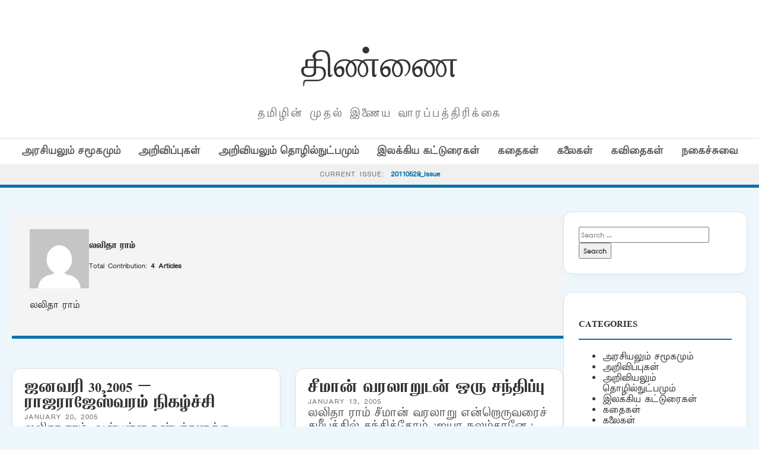

--- FILE ---
content_type: text/html; charset=UTF-8
request_url: https://old.thinnai.com/author/Lalitaram/
body_size: 16553
content:
<!DOCTYPE html>
<html lang="en-US">
<head>
    <meta charset="UTF-8">
    <meta name="viewport" content="width=device-width, initial-scale=1">
    <title>லலிதா ராம் &#8211; திண்ணை</title>
<meta name='robots' content='max-image-preview:large' />
<link rel='dns-prefetch' href='//cdn.jsdelivr.net' />
<link rel='dns-prefetch' href='//fonts.googleapis.com' />
<link rel="alternate" type="application/rss+xml" title="திண்ணை &raquo; Posts by லலிதா ராம் Feed" href="https://old.thinnai.com/author/Lalitaram/feed/" />
<style id='wp-img-auto-sizes-contain-inline-css' type='text/css'>
img:is([sizes=auto i],[sizes^="auto," i]){contain-intrinsic-size:3000px 1500px}
/*# sourceURL=wp-img-auto-sizes-contain-inline-css */
</style>
<style id='wp-emoji-styles-inline-css' type='text/css'>

	img.wp-smiley, img.emoji {
		display: inline !important;
		border: none !important;
		box-shadow: none !important;
		height: 1em !important;
		width: 1em !important;
		margin: 0 0.07em !important;
		vertical-align: -0.1em !important;
		background: none !important;
		padding: 0 !important;
	}
/*# sourceURL=wp-emoji-styles-inline-css */
</style>
<style id='wp-block-library-inline-css' type='text/css'>
:root{--wp-block-synced-color:#7a00df;--wp-block-synced-color--rgb:122,0,223;--wp-bound-block-color:var(--wp-block-synced-color);--wp-editor-canvas-background:#ddd;--wp-admin-theme-color:#007cba;--wp-admin-theme-color--rgb:0,124,186;--wp-admin-theme-color-darker-10:#006ba1;--wp-admin-theme-color-darker-10--rgb:0,107,160.5;--wp-admin-theme-color-darker-20:#005a87;--wp-admin-theme-color-darker-20--rgb:0,90,135;--wp-admin-border-width-focus:2px}@media (min-resolution:192dpi){:root{--wp-admin-border-width-focus:1.5px}}.wp-element-button{cursor:pointer}:root .has-very-light-gray-background-color{background-color:#eee}:root .has-very-dark-gray-background-color{background-color:#313131}:root .has-very-light-gray-color{color:#eee}:root .has-very-dark-gray-color{color:#313131}:root .has-vivid-green-cyan-to-vivid-cyan-blue-gradient-background{background:linear-gradient(135deg,#00d084,#0693e3)}:root .has-purple-crush-gradient-background{background:linear-gradient(135deg,#34e2e4,#4721fb 50%,#ab1dfe)}:root .has-hazy-dawn-gradient-background{background:linear-gradient(135deg,#faaca8,#dad0ec)}:root .has-subdued-olive-gradient-background{background:linear-gradient(135deg,#fafae1,#67a671)}:root .has-atomic-cream-gradient-background{background:linear-gradient(135deg,#fdd79a,#004a59)}:root .has-nightshade-gradient-background{background:linear-gradient(135deg,#330968,#31cdcf)}:root .has-midnight-gradient-background{background:linear-gradient(135deg,#020381,#2874fc)}:root{--wp--preset--font-size--normal:16px;--wp--preset--font-size--huge:42px}.has-regular-font-size{font-size:1em}.has-larger-font-size{font-size:2.625em}.has-normal-font-size{font-size:var(--wp--preset--font-size--normal)}.has-huge-font-size{font-size:var(--wp--preset--font-size--huge)}.has-text-align-center{text-align:center}.has-text-align-left{text-align:left}.has-text-align-right{text-align:right}.has-fit-text{white-space:nowrap!important}#end-resizable-editor-section{display:none}.aligncenter{clear:both}.items-justified-left{justify-content:flex-start}.items-justified-center{justify-content:center}.items-justified-right{justify-content:flex-end}.items-justified-space-between{justify-content:space-between}.screen-reader-text{border:0;clip-path:inset(50%);height:1px;margin:-1px;overflow:hidden;padding:0;position:absolute;width:1px;word-wrap:normal!important}.screen-reader-text:focus{background-color:#ddd;clip-path:none;color:#444;display:block;font-size:1em;height:auto;left:5px;line-height:normal;padding:15px 23px 14px;text-decoration:none;top:5px;width:auto;z-index:100000}html :where(.has-border-color){border-style:solid}html :where([style*=border-top-color]){border-top-style:solid}html :where([style*=border-right-color]){border-right-style:solid}html :where([style*=border-bottom-color]){border-bottom-style:solid}html :where([style*=border-left-color]){border-left-style:solid}html :where([style*=border-width]){border-style:solid}html :where([style*=border-top-width]){border-top-style:solid}html :where([style*=border-right-width]){border-right-style:solid}html :where([style*=border-bottom-width]){border-bottom-style:solid}html :where([style*=border-left-width]){border-left-style:solid}html :where(img[class*=wp-image-]){height:auto;max-width:100%}:where(figure){margin:0 0 1em}html :where(.is-position-sticky){--wp-admin--admin-bar--position-offset:var(--wp-admin--admin-bar--height,0px)}@media screen and (max-width:600px){html :where(.is-position-sticky){--wp-admin--admin-bar--position-offset:0px}}

/*# sourceURL=wp-block-library-inline-css */
</style><style id='global-styles-inline-css' type='text/css'>
:root{--wp--preset--aspect-ratio--square: 1;--wp--preset--aspect-ratio--4-3: 4/3;--wp--preset--aspect-ratio--3-4: 3/4;--wp--preset--aspect-ratio--3-2: 3/2;--wp--preset--aspect-ratio--2-3: 2/3;--wp--preset--aspect-ratio--16-9: 16/9;--wp--preset--aspect-ratio--9-16: 9/16;--wp--preset--color--black: #000000;--wp--preset--color--cyan-bluish-gray: #abb8c3;--wp--preset--color--white: #ffffff;--wp--preset--color--pale-pink: #f78da7;--wp--preset--color--vivid-red: #cf2e2e;--wp--preset--color--luminous-vivid-orange: #ff6900;--wp--preset--color--luminous-vivid-amber: #fcb900;--wp--preset--color--light-green-cyan: #7bdcb5;--wp--preset--color--vivid-green-cyan: #00d084;--wp--preset--color--pale-cyan-blue: #8ed1fc;--wp--preset--color--vivid-cyan-blue: #0693e3;--wp--preset--color--vivid-purple: #9b51e0;--wp--preset--gradient--vivid-cyan-blue-to-vivid-purple: linear-gradient(135deg,rgb(6,147,227) 0%,rgb(155,81,224) 100%);--wp--preset--gradient--light-green-cyan-to-vivid-green-cyan: linear-gradient(135deg,rgb(122,220,180) 0%,rgb(0,208,130) 100%);--wp--preset--gradient--luminous-vivid-amber-to-luminous-vivid-orange: linear-gradient(135deg,rgb(252,185,0) 0%,rgb(255,105,0) 100%);--wp--preset--gradient--luminous-vivid-orange-to-vivid-red: linear-gradient(135deg,rgb(255,105,0) 0%,rgb(207,46,46) 100%);--wp--preset--gradient--very-light-gray-to-cyan-bluish-gray: linear-gradient(135deg,rgb(238,238,238) 0%,rgb(169,184,195) 100%);--wp--preset--gradient--cool-to-warm-spectrum: linear-gradient(135deg,rgb(74,234,220) 0%,rgb(151,120,209) 20%,rgb(207,42,186) 40%,rgb(238,44,130) 60%,rgb(251,105,98) 80%,rgb(254,248,76) 100%);--wp--preset--gradient--blush-light-purple: linear-gradient(135deg,rgb(255,206,236) 0%,rgb(152,150,240) 100%);--wp--preset--gradient--blush-bordeaux: linear-gradient(135deg,rgb(254,205,165) 0%,rgb(254,45,45) 50%,rgb(107,0,62) 100%);--wp--preset--gradient--luminous-dusk: linear-gradient(135deg,rgb(255,203,112) 0%,rgb(199,81,192) 50%,rgb(65,88,208) 100%);--wp--preset--gradient--pale-ocean: linear-gradient(135deg,rgb(255,245,203) 0%,rgb(182,227,212) 50%,rgb(51,167,181) 100%);--wp--preset--gradient--electric-grass: linear-gradient(135deg,rgb(202,248,128) 0%,rgb(113,206,126) 100%);--wp--preset--gradient--midnight: linear-gradient(135deg,rgb(2,3,129) 0%,rgb(40,116,252) 100%);--wp--preset--font-size--small: 13px;--wp--preset--font-size--medium: 20px;--wp--preset--font-size--large: 36px;--wp--preset--font-size--x-large: 42px;--wp--preset--spacing--20: 0.44rem;--wp--preset--spacing--30: 0.67rem;--wp--preset--spacing--40: 1rem;--wp--preset--spacing--50: 1.5rem;--wp--preset--spacing--60: 2.25rem;--wp--preset--spacing--70: 3.38rem;--wp--preset--spacing--80: 5.06rem;--wp--preset--shadow--natural: 6px 6px 9px rgba(0, 0, 0, 0.2);--wp--preset--shadow--deep: 12px 12px 50px rgba(0, 0, 0, 0.4);--wp--preset--shadow--sharp: 6px 6px 0px rgba(0, 0, 0, 0.2);--wp--preset--shadow--outlined: 6px 6px 0px -3px rgb(255, 255, 255), 6px 6px rgb(0, 0, 0);--wp--preset--shadow--crisp: 6px 6px 0px rgb(0, 0, 0);}:where(.is-layout-flex){gap: 0.5em;}:where(.is-layout-grid){gap: 0.5em;}body .is-layout-flex{display: flex;}.is-layout-flex{flex-wrap: wrap;align-items: center;}.is-layout-flex > :is(*, div){margin: 0;}body .is-layout-grid{display: grid;}.is-layout-grid > :is(*, div){margin: 0;}:where(.wp-block-columns.is-layout-flex){gap: 2em;}:where(.wp-block-columns.is-layout-grid){gap: 2em;}:where(.wp-block-post-template.is-layout-flex){gap: 1.25em;}:where(.wp-block-post-template.is-layout-grid){gap: 1.25em;}.has-black-color{color: var(--wp--preset--color--black) !important;}.has-cyan-bluish-gray-color{color: var(--wp--preset--color--cyan-bluish-gray) !important;}.has-white-color{color: var(--wp--preset--color--white) !important;}.has-pale-pink-color{color: var(--wp--preset--color--pale-pink) !important;}.has-vivid-red-color{color: var(--wp--preset--color--vivid-red) !important;}.has-luminous-vivid-orange-color{color: var(--wp--preset--color--luminous-vivid-orange) !important;}.has-luminous-vivid-amber-color{color: var(--wp--preset--color--luminous-vivid-amber) !important;}.has-light-green-cyan-color{color: var(--wp--preset--color--light-green-cyan) !important;}.has-vivid-green-cyan-color{color: var(--wp--preset--color--vivid-green-cyan) !important;}.has-pale-cyan-blue-color{color: var(--wp--preset--color--pale-cyan-blue) !important;}.has-vivid-cyan-blue-color{color: var(--wp--preset--color--vivid-cyan-blue) !important;}.has-vivid-purple-color{color: var(--wp--preset--color--vivid-purple) !important;}.has-black-background-color{background-color: var(--wp--preset--color--black) !important;}.has-cyan-bluish-gray-background-color{background-color: var(--wp--preset--color--cyan-bluish-gray) !important;}.has-white-background-color{background-color: var(--wp--preset--color--white) !important;}.has-pale-pink-background-color{background-color: var(--wp--preset--color--pale-pink) !important;}.has-vivid-red-background-color{background-color: var(--wp--preset--color--vivid-red) !important;}.has-luminous-vivid-orange-background-color{background-color: var(--wp--preset--color--luminous-vivid-orange) !important;}.has-luminous-vivid-amber-background-color{background-color: var(--wp--preset--color--luminous-vivid-amber) !important;}.has-light-green-cyan-background-color{background-color: var(--wp--preset--color--light-green-cyan) !important;}.has-vivid-green-cyan-background-color{background-color: var(--wp--preset--color--vivid-green-cyan) !important;}.has-pale-cyan-blue-background-color{background-color: var(--wp--preset--color--pale-cyan-blue) !important;}.has-vivid-cyan-blue-background-color{background-color: var(--wp--preset--color--vivid-cyan-blue) !important;}.has-vivid-purple-background-color{background-color: var(--wp--preset--color--vivid-purple) !important;}.has-black-border-color{border-color: var(--wp--preset--color--black) !important;}.has-cyan-bluish-gray-border-color{border-color: var(--wp--preset--color--cyan-bluish-gray) !important;}.has-white-border-color{border-color: var(--wp--preset--color--white) !important;}.has-pale-pink-border-color{border-color: var(--wp--preset--color--pale-pink) !important;}.has-vivid-red-border-color{border-color: var(--wp--preset--color--vivid-red) !important;}.has-luminous-vivid-orange-border-color{border-color: var(--wp--preset--color--luminous-vivid-orange) !important;}.has-luminous-vivid-amber-border-color{border-color: var(--wp--preset--color--luminous-vivid-amber) !important;}.has-light-green-cyan-border-color{border-color: var(--wp--preset--color--light-green-cyan) !important;}.has-vivid-green-cyan-border-color{border-color: var(--wp--preset--color--vivid-green-cyan) !important;}.has-pale-cyan-blue-border-color{border-color: var(--wp--preset--color--pale-cyan-blue) !important;}.has-vivid-cyan-blue-border-color{border-color: var(--wp--preset--color--vivid-cyan-blue) !important;}.has-vivid-purple-border-color{border-color: var(--wp--preset--color--vivid-purple) !important;}.has-vivid-cyan-blue-to-vivid-purple-gradient-background{background: var(--wp--preset--gradient--vivid-cyan-blue-to-vivid-purple) !important;}.has-light-green-cyan-to-vivid-green-cyan-gradient-background{background: var(--wp--preset--gradient--light-green-cyan-to-vivid-green-cyan) !important;}.has-luminous-vivid-amber-to-luminous-vivid-orange-gradient-background{background: var(--wp--preset--gradient--luminous-vivid-amber-to-luminous-vivid-orange) !important;}.has-luminous-vivid-orange-to-vivid-red-gradient-background{background: var(--wp--preset--gradient--luminous-vivid-orange-to-vivid-red) !important;}.has-very-light-gray-to-cyan-bluish-gray-gradient-background{background: var(--wp--preset--gradient--very-light-gray-to-cyan-bluish-gray) !important;}.has-cool-to-warm-spectrum-gradient-background{background: var(--wp--preset--gradient--cool-to-warm-spectrum) !important;}.has-blush-light-purple-gradient-background{background: var(--wp--preset--gradient--blush-light-purple) !important;}.has-blush-bordeaux-gradient-background{background: var(--wp--preset--gradient--blush-bordeaux) !important;}.has-luminous-dusk-gradient-background{background: var(--wp--preset--gradient--luminous-dusk) !important;}.has-pale-ocean-gradient-background{background: var(--wp--preset--gradient--pale-ocean) !important;}.has-electric-grass-gradient-background{background: var(--wp--preset--gradient--electric-grass) !important;}.has-midnight-gradient-background{background: var(--wp--preset--gradient--midnight) !important;}.has-small-font-size{font-size: var(--wp--preset--font-size--small) !important;}.has-medium-font-size{font-size: var(--wp--preset--font-size--medium) !important;}.has-large-font-size{font-size: var(--wp--preset--font-size--large) !important;}.has-x-large-font-size{font-size: var(--wp--preset--font-size--x-large) !important;}
/*# sourceURL=global-styles-inline-css */
</style>

<style id='classic-theme-styles-inline-css' type='text/css'>
/*! This file is auto-generated */
.wp-block-button__link{color:#fff;background-color:#32373c;border-radius:9999px;box-shadow:none;text-decoration:none;padding:calc(.667em + 2px) calc(1.333em + 2px);font-size:1.125em}.wp-block-file__button{background:#32373c;color:#fff;text-decoration:none}
/*# sourceURL=/wp-includes/css/classic-themes.min.css */
</style>
<link rel='stylesheet' id='light-style-css' href='https://old.thinnai.com/wp-content/plugins/organize-series/orgSeriesLightTheme.css?ver=6.9' type='text/css' media='all' />
<link rel='stylesheet' id='pps-post-list-box-frontend-css' href='https://old.thinnai.com/wp-content/plugins/organize-series/addons/post-list-box/classes/../assets/css/post-list-box-frontend.css?ver=2.17.0' type='text/css' media='all' />
<link rel='stylesheet' id='periodical-fonts-css' href='https://fonts.googleapis.com/css2?family=Open+Sans:wght@300;400;600;700&#038;family=Playfair+Display:wght@700&#038;display=swap' type='text/css' media='all' />
<link rel='stylesheet' id='periodical-main-style-css' href='https://old.thinnai.com/wp-content/themes/period6/style.css?ver=5.0' type='text/css' media='all' />
<link rel='stylesheet' id='glightbox-css-css' href='https://cdn.jsdelivr.net/npm/glightbox/dist/css/glightbox.min.css?ver=3.2.0' type='text/css' media='all' />
<link rel='stylesheet' id='pps-series-post-details-frontend-css' href='https://old.thinnai.com/wp-content/plugins/organize-series/addons/post-details/assets/css/series-post-details-frontend.css?ver=2.17.0' type='text/css' media='all' />
<link rel='stylesheet' id='pps-series-post-navigation-frontend-css' href='https://old.thinnai.com/wp-content/plugins/organize-series/addons/post-navigation/includes/../assets/css/post-navigation-frontend.css?ver=2.17.0' type='text/css' media='all' />
<link rel='stylesheet' id='dashicons-css' href='https://old.thinnai.com/wp-includes/css/dashicons.min.css?ver=6.9' type='text/css' media='all' />
<script type="text/javascript">
            window._nslDOMReady = (function () {
                const executedCallbacks = new Set();
            
                return function (callback) {
                    /**
                    * Third parties might dispatch DOMContentLoaded events, so we need to ensure that we only run our callback once!
                    */
                    if (executedCallbacks.has(callback)) return;
            
                    const wrappedCallback = function () {
                        if (executedCallbacks.has(callback)) return;
                        executedCallbacks.add(callback);
                        callback();
                    };
            
                    if (document.readyState === "complete" || document.readyState === "interactive") {
                        wrappedCallback();
                    } else {
                        document.addEventListener("DOMContentLoaded", wrappedCallback);
                    }
                };
            })();
        </script><link rel="https://api.w.org/" href="https://old.thinnai.com/wp-json/" /><link rel="alternate" title="JSON" type="application/json" href="https://old.thinnai.com/wp-json/wp/v2/users/2183" /><link rel="EditURI" type="application/rsd+xml" title="RSD" href="https://old.thinnai.com/xmlrpc.php?rsd" />
<meta name="generator" content="WordPress 6.9" />
<style type="text/css">.recentcomments a{display:inline !important;padding:0 !important;margin:0 !important;}</style><link rel="icon" href="https://old.thinnai.com/wp-content/uploads/2023/10/cropped-head_thinnai-2-1-150x63.jpg" sizes="32x32" />
<link rel="icon" href="https://old.thinnai.com/wp-content/uploads/2023/10/cropped-head_thinnai-2-1.jpg" sizes="192x192" />
<link rel="apple-touch-icon" href="https://old.thinnai.com/wp-content/uploads/2023/10/cropped-head_thinnai-2-1.jpg" />
<meta name="msapplication-TileImage" content="https://old.thinnai.com/wp-content/uploads/2023/10/cropped-head_thinnai-2-1.jpg" />
		<style type="text/css" id="wp-custom-css">
			@font-face {
    font-family: TamilTitle;  
    src: url(/TamilTitle.ttf);  
    font-weight: normal;  
}
@font-face {
    font-family: TamilSanSerif;  
    src: url(/TamilSanSerif.ttf);  
    font-weight: normal;  
}
@font-face {
    font-family: TamilSerif;  
    src: url(/TamilSerif.ttf);  
    font-weight: normal;  
}
@font-face {
    font-family: TamilComic;  
    src: url(/TamilComic.ttf);  
    font-weight: normal;  
}
@font-face {
    font-family: TamilBlock;  
    src: url(/TamilBlock.ttf);  
    font-weight: normal;  
}
h1, h2, h3, h4, h5, h6
 {
   font-family: TamilBlock;
	font-weight: 70;
line-height: 2;
font-size: 1em;
}
title, button, input, select, optgroup, textarea 
 {
   font-family: TamilSerif;
	font-weight: 100;
line-height: 1.6;
font-size: 12px;
}
body,
p {
line-height: 1.5;
font-family: TamilSanSerif;
font-size: 12px;
}		</style>
		</head>
<body class="archive author author-Lalitaram author-2183 wp-custom-logo wp-theme-period6">

<header>
    <div class="container">
        <div class="magazine-header">
            <h1 class="magazine-name"><a href="https://old.thinnai.com">திண்ணை</a></h1>
            <p class="magazine-subline">தமிழின் முதல் இணைய வாரப்பத்திரிக்கை</p>
        </div>
    </div>

    <div class="category-nav-bar">
        <div class="container">
            <a href="https://old.thinnai.com/category/politics/">அரசியலும் சமூகமும்</a><a href="https://old.thinnai.com/category/annoucements/">அறிவிப்புகள்</a><a href="https://old.thinnai.com/category/science/">அறிவியலும் தொழில்நுட்பமும்</a><a href="https://old.thinnai.com/category/literary/">இலக்கிய கட்டுரைகள்</a><a href="https://old.thinnai.com/category/stories/">கதைகள்</a><a href="https://old.thinnai.com/category/arts/">கலைகள்</a><a href="https://old.thinnai.com/category/poems/">கவிதைகள்</a><a href="https://old.thinnai.com/category/offbeat/">நகைச்சுவை</a>        </div>
    </div>

            <div class="series-name-bar" style="background: #f0f0f0; border-bottom: 1px solid var(--border); padding: 8px 0; text-align: center;">
        <div class="container">
            <span style="font-size: 0.75rem; text-transform: uppercase; letter-spacing: 1px; color: var(--text-meta);">Current Issue:</span>
            <a href="https://old.thinnai.com/Issue/20110529/" style="font-weight: 700; color: var(--primary-blue); margin-left: 5px;">
                20110529_Issue            </a>
        </div>
    </div>
    </header><div class="container">
    <div class="site-main-wrapper">
        <main id="primary">
            <header class="author-header" style="margin-bottom:50px; padding:30px; background:#f4f4f4;">
                <div style="display:flex; gap:20px; align-items:center;">
                    <img alt='' src='https://secure.gravatar.com/avatar/e68686af5dbf6ca86f026d4f180dd5bab09c14ffa1c8d507b3420fa1fc051dd2?s=100&#038;d=mm&#038;r=g' srcset='https://secure.gravatar.com/avatar/e68686af5dbf6ca86f026d4f180dd5bab09c14ffa1c8d507b3420fa1fc051dd2?s=200&#038;d=mm&#038;r=g 2x' class='avatar avatar-100 photo' height='100' width='100' decoding='async'/>                    <div>
                        <h1 style="margin:0;">லலிதா ராம்</h1>
                        <p>Total Contribution: <strong>4 Articles</strong></p>
                    </div>
                </div>
                <p style="margin-top:20px;">லலிதா ராம்</p>            </header>

            <div class="article-grid">
                                    <article class="article-box">
                        <h3 class="article-title"><a href="https://old.thinnai.com/%e0%ae%9c%e0%ae%a9%e0%ae%b5%e0%ae%b0%e0%ae%bf_302005__%e0%ae%b0%e0%ae%be%e0%ae%9c%e0%ae%b0%e0%ae%be%e0%ae%9c%e0%af%87%e0%ae%b8%e0%af%8d%e0%ae%b5%e0%ae%b0%e0%ae%ae%e0%af%8d_%e0%ae%a8%e0%ae%bf%e0%ae%95/">ஜனவரி 30,2005 &#8211; ராஜராஜேஸ்வரம் நிகழ்ச்சி</a></h3>
                        <div class="article-meta">January 20, 2005</div>
                        <div class="article-excerpt">லலிதா ராம் அன்புள்ள நண்பர்களுக்கு, சென்ற வாரம் திண்ணையில் அனுப்பிய அழைப்பிதழ் தொடர்பாக http://www.thinnai.com/le01130515.html ஒரு விஷயம் சொல்ல விட்டுப் போய்விட்டது. (நிகழ்ச்சி நிரலில் விஷயம் பொதிந்திருப்பினும்,&hellip;</div>
                    </article>
                                    <article class="article-box">
                        <h3 class="article-title"><a href="https://old.thinnai.com/%e0%ae%9a%e0%af%80%e0%ae%ae%e0%ae%be%e0%ae%a9%e0%af%8d_%e0%ae%b5%e0%ae%b0%e0%ae%b2%e0%ae%be%e0%ae%b1%e0%af%81%e0%ae%9f%e0%ae%a9%e0%af%8d_%e0%ae%92%e0%ae%b0%e0%af%81_%e0%ae%9a%e0%ae%a8%e0%af%8d/">சீமான் வரலாறுடன் ஒரு சந்திப்பு</a></h3>
                        <div class="article-meta">January 13, 2005</div>
                        <div class="article-excerpt">லலிதா ராம் சீமான் வரலாறு என்றொருவரைச் சமீபத்தில் சந்தித்தோம். 'ஐயா நலம்தானே ' என்று நாம் கேட்டதுதான் தாமதம். 'நலமெல்லாம் நன்றாகத்தான் இருக்கிறது. நான் இருக்கும் இடத்தை&hellip;</div>
                    </article>
                                    <article class="article-box">
                        <h3 class="article-title"><a href="https://old.thinnai.com/%e0%ae%9a%e0%af%81%e0%ae%ae%e0%af%8d%e0%ae%ae%e0%ae%be_%e0%ae%b5%e0%ae%b0%e0%af%81%e0%ae%b5%e0%ae%be%e0%ae%b3%e0%ae%be_%e0%ae%9a%e0%af%81%e0%ae%95%e0%af%81%e0%ae%ae%e0%ae%be%e0%ae%b0%e0%ae%bf____/">&#8216;சும்மா வருவாளா சுகுமாரி ? &#8216; &#8211; இசை விழா விமர்சனம் &#8211; II</a></h3>
                        <div class="article-meta">December 30, 2004</div>
                        <div class="article-excerpt">லலிதா ராம் 'இந்த தடவை முத்ரா-ல ஃப்ரீ கச்சேரி இல்லையாமே ? ஆஸ்தீக சமாஜத்துல கூட 15-ரூபாய்க்கு டிக்கெட்டாம் ? '. மாமா talk-இல் பிரதானமாய் அடிபடும்&hellip;</div>
                    </article>
                                    <article class="article-box">
                        <h3 class="article-title"><a href="https://old.thinnai.com/%e0%ae%87%e0%ae%9a%e0%af%88_%e0%ae%b5%e0%ae%bf%e0%ae%b4%e0%ae%be_2004__I/">இசை விழா 2004 &#8211; I</a></h3>
                        <div class="article-meta">December 23, 2004</div>
                        <div class="article-excerpt">லலிதா ராம் 77 வருடங்களாய் நடந்து வரும் ம்யூசிக் அகாடமி கச்சேரிகள் இந்த வருடம் நடக்குமா நடக்காதா என்று குழுப்பம் பல நாள் நீடித்து வந்தது. நிச்சயம்&hellip;</div>
                    </article>
                            </div>
        </main>
        <aside id="secondary">
            <div id="search-5" class="widget widget_search"><form role="search" method="get" class="search-form" action="https://old.thinnai.com/">
				<label>
					<span class="screen-reader-text">Search for:</span>
					<input type="search" class="search-field" placeholder="Search &hellip;" value="" name="s" />
				</label>
				<input type="submit" class="search-submit" value="Search" />
			</form></div><div id="categories-6" class="widget widget_categories"><h3 class="widget-title">Categories</h3>
			<ul>
					<li class="cat-item cat-item-22"><a href="https://old.thinnai.com/category/politics/">அரசியலும் சமூகமும்</a>
</li>
	<li class="cat-item cat-item-88"><a href="https://old.thinnai.com/category/annoucements/">அறிவிப்புகள்</a>
</li>
	<li class="cat-item cat-item-44"><a href="https://old.thinnai.com/category/science/">அறிவியலும் தொழில்நுட்பமும்</a>
</li>
	<li class="cat-item cat-item-66"><a href="https://old.thinnai.com/category/literary/">இலக்கிய கட்டுரைகள்</a>
</li>
	<li class="cat-item cat-item-11"><a href="https://old.thinnai.com/category/stories/">கதைகள்</a>
</li>
	<li class="cat-item cat-item-55"><a href="https://old.thinnai.com/category/arts/">கலைகள்</a>
</li>
	<li class="cat-item cat-item-33"><a href="https://old.thinnai.com/category/poems/">கவிதைகள்</a>
</li>
	<li class="cat-item cat-item-77"><a href="https://old.thinnai.com/category/offbeat/">நகைச்சுவை</a>
</li>
			</ul>

			</div><div id="seriestoc-6" class="widget widget_seriestoc"><h3 class="widget-title">Series</h3><ul>	<li class="cat-item cat-item-20110529"><a href="https://old.thinnai.com/Issue/20110529/">20110529_Issue</a> (43)
</li>
	<li class="cat-item cat-item-20110522"><a href="https://old.thinnai.com/Issue/20110522/">20110522_Issue</a> (40)
</li>
	<li class="cat-item cat-item-20110515"><a href="https://old.thinnai.com/Issue/20110515/">20110515_Issue</a> (50)
</li>
	<li class="cat-item cat-item-20110508"><a href="https://old.thinnai.com/Issue/20110508/">20110508_Issue</a> (42)
</li>
	<li class="cat-item cat-item-20110430"><a href="https://old.thinnai.com/Issue/20110430/">20110430_Issue</a> (47)
</li>
	<li class="cat-item cat-item-20110424"><a href="https://old.thinnai.com/Issue/20110424/">20110424_Issue</a> (33)
</li>
	<li class="cat-item cat-item-20110417"><a href="https://old.thinnai.com/Issue/20110417/">20110417_Issue</a> (46)
</li>
	<li class="cat-item cat-item-20110410"><a href="https://old.thinnai.com/Issue/20110410/">20110410_Issue</a> (39)
</li>
	<li class="cat-item cat-item-20110403"><a href="https://old.thinnai.com/Issue/20110403/">20110403_Issue</a> (44)
</li>
	<li class="cat-item cat-item-20110327"><a href="https://old.thinnai.com/Issue/20110327/">20110327_Issue</a> (42)
</li>
	<li class="cat-item cat-item-20110320"><a href="https://old.thinnai.com/Issue/20110320/">20110320_Issue</a> (49)
</li>
	<li class="cat-item cat-item-20110313"><a href="https://old.thinnai.com/Issue/20110313/">20110313_Issue</a> (48)
</li>
	<li class="cat-item cat-item-20110306"><a href="https://old.thinnai.com/Issue/20110306/">20110306_Issue</a> (37)
</li>
	<li class="cat-item cat-item-20110227"><a href="https://old.thinnai.com/Issue/20110227/">20110227_Issue</a> (45)
</li>
	<li class="cat-item cat-item-20110220"><a href="https://old.thinnai.com/Issue/20110220/">20110220_Issue</a> (41)
</li>
	<li class="cat-item cat-item-20110213"><a href="https://old.thinnai.com/Issue/20110213/">20110213_Issue</a> (35)
</li>
	<li class="cat-item cat-item-20110206"><a href="https://old.thinnai.com/Issue/20110206/">20110206_Issue</a> (40)
</li>
	<li class="cat-item cat-item-20110130"><a href="https://old.thinnai.com/Issue/20110130/">20110130_Issue</a> (45)
</li>
	<li class="cat-item cat-item-20110123"><a href="https://old.thinnai.com/Issue/20110123/">20110123_Issue</a> (39)
</li>
	<li class="cat-item cat-item-20110117"><a href="https://old.thinnai.com/Issue/20110117/">20110117_Issue</a> (43)
</li>
	<li class="cat-item cat-item-20110109"><a href="https://old.thinnai.com/Issue/20110109/">20110109_Issue</a> (44)
</li>
	<li class="cat-item cat-item-20110102"><a href="https://old.thinnai.com/Issue/20110102/">20110102_Issue</a> (41)
</li>
	<li class="cat-item cat-item-20101227"><a href="https://old.thinnai.com/Issue/20101227/">20101227_Issue</a> (48)
</li>
	<li class="cat-item cat-item-20101219"><a href="https://old.thinnai.com/Issue/20101219/">20101219_Issue</a> (35)
</li>
	<li class="cat-item cat-item-20101212"><a href="https://old.thinnai.com/Issue/20101212/">20101212_Issue</a> (39)
</li>
	<li class="cat-item cat-item-20101205"><a href="https://old.thinnai.com/Issue/20101205/">20101205_Issue</a> (34)
</li>
	<li class="cat-item cat-item-20101128"><a href="https://old.thinnai.com/Issue/20101128/">20101128_Issue</a> (34)
</li>
	<li class="cat-item cat-item-20101121"><a href="https://old.thinnai.com/Issue/20101121/">20101121_Issue</a> (29)
</li>
	<li class="cat-item cat-item-20101114"><a href="https://old.thinnai.com/Issue/20101114/">20101114_Issue</a> (40)
</li>
	<li class="cat-item cat-item-20101107"><a href="https://old.thinnai.com/Issue/20101107/">20101107_Issue</a> (34)
</li>
	<li class="cat-item cat-item-20101101"><a href="https://old.thinnai.com/Issue/20101101/">20101101_Issue</a> (36)
</li>
	<li class="cat-item cat-item-20101024"><a href="https://old.thinnai.com/Issue/20101024/">20101024_Issue</a> (37)
</li>
	<li class="cat-item cat-item-20101017"><a href="https://old.thinnai.com/Issue/20101017/">20101017_Issue</a> (36)
</li>
	<li class="cat-item cat-item-20101010"><a href="https://old.thinnai.com/Issue/20101010/">20101010_Issue</a> (41)
</li>
	<li class="cat-item cat-item-20101002"><a href="https://old.thinnai.com/Issue/20101002/">20101002_Issue</a> (39)
</li>
	<li class="cat-item cat-item-20100926"><a href="https://old.thinnai.com/Issue/20100926/">20100926_Issue</a> (34)
</li>
	<li class="cat-item cat-item-20100919"><a href="https://old.thinnai.com/Issue/20100919/">20100919_Issue</a> (33)
</li>
	<li class="cat-item cat-item-20100912"><a href="https://old.thinnai.com/Issue/20100912/">20100912_Issue</a> (37)
</li>
	<li class="cat-item cat-item-20100905"><a href="https://old.thinnai.com/Issue/20100905/">20100905_Issue</a> (35)
</li>
	<li class="cat-item cat-item-20100829"><a href="https://old.thinnai.com/Issue/20100829/">20100829_Issue</a> (28)
</li>
	<li class="cat-item cat-item-20100822"><a href="https://old.thinnai.com/Issue/20100822/">20100822_Issue</a> (33)
</li>
	<li class="cat-item cat-item-20100815"><a href="https://old.thinnai.com/Issue/20100815/">20100815_Issue</a> (33)
</li>
	<li class="cat-item cat-item-20100807"><a href="https://old.thinnai.com/Issue/20100807/">20100807_Issue</a> (44)
</li>
	<li class="cat-item cat-item-20100801"><a href="https://old.thinnai.com/Issue/20100801/">20100801_Issue</a> (35)
</li>
	<li class="cat-item cat-item-20100725"><a href="https://old.thinnai.com/Issue/20100725/">20100725_Issue</a> (33)
</li>
	<li class="cat-item cat-item-20100718"><a href="https://old.thinnai.com/Issue/20100718/">20100718_Issue</a> (38)
</li>
	<li class="cat-item cat-item-20100711"><a href="https://old.thinnai.com/Issue/20100711/">20100711_Issue</a> (32)
</li>
	<li class="cat-item cat-item-20100704"><a href="https://old.thinnai.com/Issue/20100704/">20100704_Issue</a> (34)
</li>
	<li class="cat-item cat-item-20100627"><a href="https://old.thinnai.com/Issue/20100627/">20100627_Issue</a> (36)
</li>
	<li class="cat-item cat-item-20100620"><a href="https://old.thinnai.com/Issue/20100620/">20100620_Issue</a> (26)
</li>
	<li class="cat-item cat-item-20100613"><a href="https://old.thinnai.com/Issue/20100613/">20100613_Issue</a> (31)
</li>
	<li class="cat-item cat-item-20100606"><a href="https://old.thinnai.com/Issue/20100606/">20100606_Issue</a> (23)
</li>
	<li class="cat-item cat-item-20100530"><a href="https://old.thinnai.com/Issue/20100530/">20100530_Issue</a> (30)
</li>
	<li class="cat-item cat-item-20100523"><a href="https://old.thinnai.com/Issue/20100523/">20100523_Issue</a> (38)
</li>
	<li class="cat-item cat-item-20100516"><a href="https://old.thinnai.com/Issue/20100516/">20100516_Issue</a> (26)
</li>
	<li class="cat-item cat-item-20100509"><a href="https://old.thinnai.com/Issue/20100509/">20100509_Issue</a> (21)
</li>
	<li class="cat-item cat-item-20100502"><a href="https://old.thinnai.com/Issue/20100502/">20100502_Issue</a> (29)
</li>
	<li class="cat-item cat-item-20100425"><a href="https://old.thinnai.com/Issue/20100425/">20100425_Issue</a> (30)
</li>
	<li class="cat-item cat-item-20100418"><a href="https://old.thinnai.com/Issue/20100418/">20100418_Issue</a> (28)
</li>
	<li class="cat-item cat-item-20100411"><a href="https://old.thinnai.com/Issue/20100411/">20100411_Issue</a> (25)
</li>
	<li class="cat-item cat-item-20100402"><a href="https://old.thinnai.com/Issue/20100402/">20100402_Issue</a> (29)
</li>
	<li class="cat-item cat-item-20100326"><a href="https://old.thinnai.com/Issue/20100326/">20100326_Issue</a> (24)
</li>
	<li class="cat-item cat-item-20100319"><a href="https://old.thinnai.com/Issue/20100319/">20100319_Issue</a> (31)
</li>
	<li class="cat-item cat-item-20100312"><a href="https://old.thinnai.com/Issue/20100312/">20100312_Issue</a> (31)
</li>
	<li class="cat-item cat-item-20100305"><a href="https://old.thinnai.com/Issue/20100305/">20100305_Issue</a> (35)
</li>
	<li class="cat-item cat-item-20100227"><a href="https://old.thinnai.com/Issue/20100227/">20100227_Issue</a> (28)
</li>
	<li class="cat-item cat-item-20100220"><a href="https://old.thinnai.com/Issue/20100220/">20100220_Issue</a> (32)
</li>
	<li class="cat-item cat-item-20100212"><a href="https://old.thinnai.com/Issue/20100212/">20100212_Issue</a> (26)
</li>
	<li class="cat-item cat-item-20100206"><a href="https://old.thinnai.com/Issue/20100206/">20100206_Issue</a> (34)
</li>
	<li class="cat-item cat-item-20100128"><a href="https://old.thinnai.com/Issue/20100128/">20100128_Issue</a> (31)
</li>
	<li class="cat-item cat-item-20100121"><a href="https://old.thinnai.com/Issue/20100121/">20100121_Issue</a> (35)
</li>
	<li class="cat-item cat-item-20100115"><a href="https://old.thinnai.com/Issue/20100115/">20100115_Issue</a> (26)
</li>
	<li class="cat-item cat-item-20100108"><a href="https://old.thinnai.com/Issue/20100108/">20100108_Issue</a> (24)
</li>
	<li class="cat-item cat-item-20100101"><a href="https://old.thinnai.com/Issue/20100101/">20100101_Issue</a> (26)
</li>
	<li class="cat-item cat-item-20091225"><a href="https://old.thinnai.com/Issue/20091225/">20091225_Issue</a> (29)
</li>
	<li class="cat-item cat-item-20091218"><a href="https://old.thinnai.com/Issue/20091218/">20091218_Issue</a> (30)
</li>
	<li class="cat-item cat-item-20091211"><a href="https://old.thinnai.com/Issue/20091211/">20091211_Issue</a> (31)
</li>
	<li class="cat-item cat-item-20091204"><a href="https://old.thinnai.com/Issue/20091204/">20091204_Issue</a> (25)
</li>
	<li class="cat-item cat-item-20091129"><a href="https://old.thinnai.com/Issue/20091129/">20091129_Issue</a> (29)
</li>
	<li class="cat-item cat-item-20091119"><a href="https://old.thinnai.com/Issue/20091119/">20091119_Issue</a> (33)
</li>
	<li class="cat-item cat-item-20091113"><a href="https://old.thinnai.com/Issue/20091113/">20091113_Issue</a> (27)
</li>
	<li class="cat-item cat-item-20091106"><a href="https://old.thinnai.com/Issue/20091106/">20091106_Issue</a> (35)
</li>
	<li class="cat-item cat-item-20091029"><a href="https://old.thinnai.com/Issue/20091029/">20091029_Issue</a> (31)
</li>
	<li class="cat-item cat-item-20091023"><a href="https://old.thinnai.com/Issue/20091023/">20091023_Issue</a> (31)
</li>
	<li class="cat-item cat-item-20091015"><a href="https://old.thinnai.com/Issue/20091015/">20091015_Issue</a> (38)
</li>
	<li class="cat-item cat-item-20091009"><a href="https://old.thinnai.com/Issue/20091009/">20091009_Issue</a> (41)
</li>
	<li class="cat-item cat-item-20091002"><a href="https://old.thinnai.com/Issue/20091002/">20091002_Issue</a> (25)
</li>
	<li class="cat-item cat-item-20090926"><a href="https://old.thinnai.com/Issue/20090926/">20090926_Issue</a> (35)
</li>
	<li class="cat-item cat-item-20090919"><a href="https://old.thinnai.com/Issue/20090919/">20090919_Issue</a> (30)
</li>
	<li class="cat-item cat-item-20090915"><a href="https://old.thinnai.com/Issue/20090915/">20090915_Issue</a> (54)
</li>
	<li class="cat-item cat-item-20090904"><a href="https://old.thinnai.com/Issue/20090904/">20090904_Issue</a> (36)
</li>
	<li class="cat-item cat-item-20090828"><a href="https://old.thinnai.com/Issue/20090828/">20090828_Issue</a> (47)
</li>
	<li class="cat-item cat-item-20090820"><a href="https://old.thinnai.com/Issue/20090820/">20090820_Issue</a> (38)
</li>
	<li class="cat-item cat-item-20090813"><a href="https://old.thinnai.com/Issue/20090813/">20090813_Issue</a> (44)
</li>
	<li class="cat-item cat-item-20090806"><a href="https://old.thinnai.com/Issue/20090806/">20090806_Issue</a> (35)
</li>
	<li class="cat-item cat-item-20090731"><a href="https://old.thinnai.com/Issue/20090731/">20090731_Issue</a> (45)
</li>
	<li class="cat-item cat-item-20090724"><a href="https://old.thinnai.com/Issue/20090724/">20090724_Issue</a> (34)
</li>
	<li class="cat-item cat-item-20090716"><a href="https://old.thinnai.com/Issue/20090716/">20090716_Issue</a> (39)
</li>
	<li class="cat-item cat-item-20090709"><a href="https://old.thinnai.com/Issue/20090709/">20090709_Issue</a> (39)
</li>
	<li class="cat-item cat-item-20090702"><a href="https://old.thinnai.com/Issue/20090702/">20090702_Issue</a> (28)
</li>
	<li class="cat-item cat-item-20090625"><a href="https://old.thinnai.com/Issue/20090625/">20090625_Issue</a> (37)
</li>
	<li class="cat-item cat-item-20090618"><a href="https://old.thinnai.com/Issue/20090618/">20090618_Issue</a> (36)
</li>
	<li class="cat-item cat-item-20090611"><a href="https://old.thinnai.com/Issue/20090611/">20090611_Issue</a> (36)
</li>
	<li class="cat-item cat-item-20090604"><a href="https://old.thinnai.com/Issue/20090604/">20090604_Issue</a> (27)
</li>
	<li class="cat-item cat-item-20090528"><a href="https://old.thinnai.com/Issue/20090528/">20090528_Issue</a> (31)
</li>
	<li class="cat-item cat-item-20090521"><a href="https://old.thinnai.com/Issue/20090521/">20090521_Issue</a> (24)
</li>
	<li class="cat-item cat-item-20090512"><a href="https://old.thinnai.com/Issue/20090512/">20090512_Issue</a> (32)
</li>
	<li class="cat-item cat-item-20090507"><a href="https://old.thinnai.com/Issue/20090507/">20090507_Issue</a> (27)
</li>
	<li class="cat-item cat-item-20090430"><a href="https://old.thinnai.com/Issue/20090430/">20090430_Issue</a> (24)
</li>
	<li class="cat-item cat-item-20090423"><a href="https://old.thinnai.com/Issue/20090423/">20090423_Issue</a> (30)
</li>
	<li class="cat-item cat-item-20090416"><a href="https://old.thinnai.com/Issue/20090416/">20090416_Issue</a> (26)
</li>
	<li class="cat-item cat-item-20090409"><a href="https://old.thinnai.com/Issue/20090409/">20090409_Issue</a> (28)
</li>
	<li class="cat-item cat-item-20090402"><a href="https://old.thinnai.com/Issue/20090402/">20090402_Issue</a> (39)
</li>
	<li class="cat-item cat-item-20090326"><a href="https://old.thinnai.com/Issue/20090326/">20090326_Issue</a> (34)
</li>
	<li class="cat-item cat-item-20090319"><a href="https://old.thinnai.com/Issue/20090319/">20090319_Issue</a> (28)
</li>
	<li class="cat-item cat-item-20090312"><a href="https://old.thinnai.com/Issue/20090312/">20090312_Issue</a> (37)
</li>
	<li class="cat-item cat-item-20090305"><a href="https://old.thinnai.com/Issue/20090305/">20090305_Issue</a> (32)
</li>
	<li class="cat-item cat-item-20090226"><a href="https://old.thinnai.com/Issue/20090226/">20090226_Issue</a> (24)
</li>
	<li class="cat-item cat-item-20090219"><a href="https://old.thinnai.com/Issue/20090219/">20090219_Issue</a> (30)
</li>
	<li class="cat-item cat-item-20090212"><a href="https://old.thinnai.com/Issue/20090212/">20090212_Issue</a> (33)
</li>
	<li class="cat-item cat-item-20090205"><a href="https://old.thinnai.com/Issue/20090205/">20090205_Issue</a> (34)
</li>
	<li class="cat-item cat-item-20090129"><a href="https://old.thinnai.com/Issue/20090129/">20090129_Issue</a> (36)
</li>
	<li class="cat-item cat-item-20090122"><a href="https://old.thinnai.com/Issue/20090122/">20090122_Issue</a> (21)
</li>
	<li class="cat-item cat-item-20090115"><a href="https://old.thinnai.com/Issue/20090115/">20090115_Issue</a> (42)
</li>
	<li class="cat-item cat-item-20090108"><a href="https://old.thinnai.com/Issue/20090108/">20090108_Issue</a> (46)
</li>
	<li class="cat-item cat-item-20090101"><a href="https://old.thinnai.com/Issue/20090101/">20090101_Issue</a> (24)
</li>
	<li class="cat-item cat-item-20081225"><a href="https://old.thinnai.com/Issue/20081225/">20081225_Issue</a> (32)
</li>
	<li class="cat-item cat-item-20081218"><a href="https://old.thinnai.com/Issue/20081218/">20081218_Issue</a> (28)
</li>
	<li class="cat-item cat-item-20081211"><a href="https://old.thinnai.com/Issue/20081211/">20081211_Issue</a> (24)
</li>
	<li class="cat-item cat-item-20081204"><a href="https://old.thinnai.com/Issue/20081204/">20081204_Issue</a> (23)
</li>
	<li class="cat-item cat-item-20081127"><a href="https://old.thinnai.com/Issue/20081127/">20081127_Issue</a> (28)
</li>
	<li class="cat-item cat-item-20081120"><a href="https://old.thinnai.com/Issue/20081120/">20081120_Issue</a> (52)
</li>
	<li class="cat-item cat-item-20081113"><a href="https://old.thinnai.com/Issue/20081113/">20081113_Issue</a> (24)
</li>
	<li class="cat-item cat-item-20081023"><a href="https://old.thinnai.com/Issue/20081023/">20081023_Issue</a> (45)
</li>
	<li class="cat-item cat-item-20081016"><a href="https://old.thinnai.com/Issue/20081016/">20081016_Issue</a> (34)
</li>
	<li class="cat-item cat-item-20081009"><a href="https://old.thinnai.com/Issue/20081009/">20081009_Issue</a> (45)
</li>
	<li class="cat-item cat-item-20081002"><a href="https://old.thinnai.com/Issue/20081002/">20081002_Issue</a> (29)
</li>
	<li class="cat-item cat-item-20080925"><a href="https://old.thinnai.com/Issue/20080925/">20080925_Issue</a> (37)
</li>
	<li class="cat-item cat-item-20080918"><a href="https://old.thinnai.com/Issue/20080918/">20080918_Issue</a> (28)
</li>
	<li class="cat-item cat-item-20080911"><a href="https://old.thinnai.com/Issue/20080911/">20080911_Issue</a> (34)
</li>
	<li class="cat-item cat-item-20080904"><a href="https://old.thinnai.com/Issue/20080904/">20080904_Issue</a> (35)
</li>
	<li class="cat-item cat-item-20080828"><a href="https://old.thinnai.com/Issue/20080828/">20080828_Issue</a> (31)
</li>
	<li class="cat-item cat-item-20080821"><a href="https://old.thinnai.com/Issue/20080821/">20080821_Issue</a> (35)
</li>
	<li class="cat-item cat-item-20080814"><a href="https://old.thinnai.com/Issue/20080814/">20080814_Issue</a> (45)
</li>
	<li class="cat-item cat-item-20080807"><a href="https://old.thinnai.com/Issue/20080807/">20080807_Issue</a> (31)
</li>
	<li class="cat-item cat-item-20080731"><a href="https://old.thinnai.com/Issue/20080731/">20080731_Issue</a> (35)
</li>
	<li class="cat-item cat-item-20080724"><a href="https://old.thinnai.com/Issue/20080724/">20080724_Issue</a> (33)
</li>
	<li class="cat-item cat-item-20080717"><a href="https://old.thinnai.com/Issue/20080717/">20080717_Issue</a> (36)
</li>
	<li class="cat-item cat-item-20080710"><a href="https://old.thinnai.com/Issue/20080710/">20080710_Issue</a> (33)
</li>
	<li class="cat-item cat-item-20080703"><a href="https://old.thinnai.com/Issue/20080703/">20080703_Issue</a> (26)
</li>
	<li class="cat-item cat-item-20080626"><a href="https://old.thinnai.com/Issue/20080626/">20080626_Issue</a> (26)
</li>
	<li class="cat-item cat-item-20080619"><a href="https://old.thinnai.com/Issue/20080619/">20080619_Issue</a> (29)
</li>
	<li class="cat-item cat-item-20080612"><a href="https://old.thinnai.com/Issue/20080612/">20080612_Issue</a> (39)
</li>
	<li class="cat-item cat-item-20080605"><a href="https://old.thinnai.com/Issue/20080605/">20080605_Issue</a> (39)
</li>
	<li class="cat-item cat-item-20080529"><a href="https://old.thinnai.com/Issue/20080529/">20080529_Issue</a> (46)
</li>
	<li class="cat-item cat-item-20080522"><a href="https://old.thinnai.com/Issue/20080522/">20080522_Issue</a> (40)
</li>
	<li class="cat-item cat-item-20080515"><a href="https://old.thinnai.com/Issue/20080515/">20080515_Issue</a> (33)
</li>
	<li class="cat-item cat-item-20080508"><a href="https://old.thinnai.com/Issue/20080508/">20080508_Issue</a> (41)
</li>
	<li class="cat-item cat-item-20080501"><a href="https://old.thinnai.com/Issue/20080501/">20080501_Issue</a> (45)
</li>
	<li class="cat-item cat-item-20080424"><a href="https://old.thinnai.com/Issue/20080424/">20080424_Issue</a> (34)
</li>
	<li class="cat-item cat-item-20080417"><a href="https://old.thinnai.com/Issue/20080417/">20080417_Issue</a> (43)
</li>
	<li class="cat-item cat-item-20080410"><a href="https://old.thinnai.com/Issue/20080410/">20080410_Issue</a> (44)
</li>
	<li class="cat-item cat-item-20080403"><a href="https://old.thinnai.com/Issue/20080403/">20080403_Issue</a> (44)
</li>
	<li class="cat-item cat-item-20080327"><a href="https://old.thinnai.com/Issue/20080327/">20080327_Issue</a> (36)
</li>
	<li class="cat-item cat-item-20080320"><a href="https://old.thinnai.com/Issue/20080320/">20080320_Issue</a> (41)
</li>
	<li class="cat-item cat-item-20080313"><a href="https://old.thinnai.com/Issue/20080313/">20080313_Issue</a> (33)
</li>
	<li class="cat-item cat-item-20080306"><a href="https://old.thinnai.com/Issue/20080306/">20080306_Issue</a> (39)
</li>
	<li class="cat-item cat-item-20080227"><a href="https://old.thinnai.com/Issue/20080227/">20080227_Issue</a> (35)
</li>
	<li class="cat-item cat-item-20080221"><a href="https://old.thinnai.com/Issue/20080221/">20080221_Issue</a> (41)
</li>
	<li class="cat-item cat-item-20080214"><a href="https://old.thinnai.com/Issue/20080214/">20080214_Issue</a> (30)
</li>
	<li class="cat-item cat-item-20080207"><a href="https://old.thinnai.com/Issue/20080207/">20080207_Issue</a> (42)
</li>
	<li class="cat-item cat-item-20080131"><a href="https://old.thinnai.com/Issue/20080131/">20080131_Issue</a> (34)
</li>
	<li class="cat-item cat-item-20080124"><a href="https://old.thinnai.com/Issue/20080124/">20080124_Issue</a> (40)
</li>
	<li class="cat-item cat-item-20080117"><a href="https://old.thinnai.com/Issue/20080117/">20080117_Issue</a> (41)
</li>
	<li class="cat-item cat-item-20080110"><a href="https://old.thinnai.com/Issue/20080110/">20080110_Issue</a> (54)
</li>
	<li class="cat-item cat-item-20080103"><a href="https://old.thinnai.com/Issue/20080103/">20080103_Issue</a> (40)
</li>
	<li class="cat-item cat-item-20071227"><a href="https://old.thinnai.com/Issue/20071227/">20071227_Issue</a> (45)
</li>
	<li class="cat-item cat-item-20071220"><a href="https://old.thinnai.com/Issue/20071220/">20071220_Issue</a> (33)
</li>
	<li class="cat-item cat-item-20071213"><a href="https://old.thinnai.com/Issue/20071213/">20071213_Issue</a> (42)
</li>
	<li class="cat-item cat-item-20071206"><a href="https://old.thinnai.com/Issue/20071206/">20071206_Issue</a> (41)
</li>
	<li class="cat-item cat-item-20071129"><a href="https://old.thinnai.com/Issue/20071129/">20071129_Issue</a> (36)
</li>
	<li class="cat-item cat-item-20071122"><a href="https://old.thinnai.com/Issue/20071122/">20071122_Issue</a> (41)
</li>
	<li class="cat-item cat-item-20071115"><a href="https://old.thinnai.com/Issue/20071115/">20071115_Issue</a> (41)
</li>
	<li class="cat-item cat-item-20071108"><a href="https://old.thinnai.com/Issue/20071108/">20071108_Issue</a> (45)
</li>
	<li class="cat-item cat-item-20071101"><a href="https://old.thinnai.com/Issue/20071101/">20071101_Issue</a> (40)
</li>
	<li class="cat-item cat-item-20071025"><a href="https://old.thinnai.com/Issue/20071025/">20071025_Issue</a> (37)
</li>
	<li class="cat-item cat-item-20071018"><a href="https://old.thinnai.com/Issue/20071018/">20071018_Issue</a> (38)
</li>
	<li class="cat-item cat-item-20071011"><a href="https://old.thinnai.com/Issue/20071011/">20071011_Issue</a> (37)
</li>
	<li class="cat-item cat-item-20071004"><a href="https://old.thinnai.com/Issue/20071004/">20071004_Issue</a> (32)
</li>
	<li class="cat-item cat-item-20070927"><a href="https://old.thinnai.com/Issue/20070927/">20070927_Issue</a> (35)
</li>
	<li class="cat-item cat-item-20070920"><a href="https://old.thinnai.com/Issue/20070920/">20070920_Issue</a> (39)
</li>
	<li class="cat-item cat-item-20070913"><a href="https://old.thinnai.com/Issue/20070913/">20070913_Issue</a> (33)
</li>
	<li class="cat-item cat-item-20070906"><a href="https://old.thinnai.com/Issue/20070906/">20070906_Issue</a> (34)
</li>
	<li class="cat-item cat-item-20070830"><a href="https://old.thinnai.com/Issue/20070830/">20070830_Issue</a> (37)
</li>
	<li class="cat-item cat-item-20070823"><a href="https://old.thinnai.com/Issue/20070823/">20070823_Issue</a> (29)
</li>
	<li class="cat-item cat-item-20070816"><a href="https://old.thinnai.com/Issue/20070816/">20070816_Issue</a> (34)
</li>
	<li class="cat-item cat-item-20070809"><a href="https://old.thinnai.com/Issue/20070809/">20070809_Issue</a> (36)
</li>
	<li class="cat-item cat-item-20070802"><a href="https://old.thinnai.com/Issue/20070802/">20070802_Issue</a> (33)
</li>
	<li class="cat-item cat-item-20070726"><a href="https://old.thinnai.com/Issue/20070726/">20070726_Issue</a> (30)
</li>
	<li class="cat-item cat-item-20070719"><a href="https://old.thinnai.com/Issue/20070719/">20070719_Issue</a> (24)
</li>
	<li class="cat-item cat-item-20070712"><a href="https://old.thinnai.com/Issue/20070712/">20070712_Issue</a> (27)
</li>
	<li class="cat-item cat-item-20070705"><a href="https://old.thinnai.com/Issue/20070705/">20070705_Issue</a> (35)
</li>
	<li class="cat-item cat-item-20070628"><a href="https://old.thinnai.com/Issue/20070628/">20070628_Issue</a> (27)
</li>
	<li class="cat-item cat-item-20070621"><a href="https://old.thinnai.com/Issue/20070621/">20070621_Issue</a> (34)
</li>
	<li class="cat-item cat-item-20070614"><a href="https://old.thinnai.com/Issue/20070614/">20070614_Issue</a> (29)
</li>
	<li class="cat-item cat-item-20070607"><a href="https://old.thinnai.com/Issue/20070607/">20070607_Issue</a> (32)
</li>
	<li class="cat-item cat-item-20070531"><a href="https://old.thinnai.com/Issue/20070531/">20070531_Issue</a> (32)
</li>
	<li class="cat-item cat-item-20070524"><a href="https://old.thinnai.com/Issue/20070524/">20070524_Issue</a> (31)
</li>
	<li class="cat-item cat-item-20070517"><a href="https://old.thinnai.com/Issue/20070517/">20070517_Issue</a> (34)
</li>
	<li class="cat-item cat-item-20070510"><a href="https://old.thinnai.com/Issue/20070510/">20070510_Issue</a> (29)
</li>
	<li class="cat-item cat-item-20070503"><a href="https://old.thinnai.com/Issue/20070503/">20070503_Issue</a> (24)
</li>
	<li class="cat-item cat-item-20070426"><a href="https://old.thinnai.com/Issue/20070426/">20070426_Issue</a> (32)
</li>
	<li class="cat-item cat-item-20070419"><a href="https://old.thinnai.com/Issue/20070419/">20070419_Issue</a> (34)
</li>
	<li class="cat-item cat-item-20070412"><a href="https://old.thinnai.com/Issue/20070412/">20070412_Issue</a> (24)
</li>
	<li class="cat-item cat-item-20070405"><a href="https://old.thinnai.com/Issue/20070405/">20070405_Issue</a> (33)
</li>
	<li class="cat-item cat-item-20070329"><a href="https://old.thinnai.com/Issue/20070329/">20070329_Issue</a> (37)
</li>
	<li class="cat-item cat-item-20070322"><a href="https://old.thinnai.com/Issue/20070322/">20070322_Issue</a> (32)
</li>
	<li class="cat-item cat-item-20070315"><a href="https://old.thinnai.com/Issue/20070315/">20070315_Issue</a> (28)
</li>
	<li class="cat-item cat-item-20070308"><a href="https://old.thinnai.com/Issue/20070308/">20070308_Issue</a> (35)
</li>
	<li class="cat-item cat-item-20070301"><a href="https://old.thinnai.com/Issue/20070301/">20070301_Issue</a> (35)
</li>
	<li class="cat-item cat-item-20070222"><a href="https://old.thinnai.com/Issue/20070222/">20070222_Issue</a> (35)
</li>
	<li class="cat-item cat-item-20070215"><a href="https://old.thinnai.com/Issue/20070215/">20070215_Issue</a> (24)
</li>
	<li class="cat-item cat-item-20070208"><a href="https://old.thinnai.com/Issue/20070208/">20070208_Issue</a> (37)
</li>
	<li class="cat-item cat-item-20070201"><a href="https://old.thinnai.com/Issue/20070201/">20070201_Issue</a> (29)
</li>
	<li class="cat-item cat-item-20070125"><a href="https://old.thinnai.com/Issue/20070125/">20070125_Issue</a> (43)
</li>
	<li class="cat-item cat-item-20070118"><a href="https://old.thinnai.com/Issue/20070118/">20070118_Issue</a> (32)
</li>
	<li class="cat-item cat-item-20070111"><a href="https://old.thinnai.com/Issue/20070111/">20070111_Issue</a> (26)
</li>
	<li class="cat-item cat-item-20070104"><a href="https://old.thinnai.com/Issue/20070104/">20070104_Issue</a> (43)
</li>
	<li class="cat-item cat-item-20061228"><a href="https://old.thinnai.com/Issue/20061228/">20061228_Issue</a> (33)
</li>
	<li class="cat-item cat-item-20061221"><a href="https://old.thinnai.com/Issue/20061221/">20061221_Issue</a> (33)
</li>
	<li class="cat-item cat-item-20061214"><a href="https://old.thinnai.com/Issue/20061214/">20061214_Issue</a> (31)
</li>
	<li class="cat-item cat-item-20061207"><a href="https://old.thinnai.com/Issue/20061207/">20061207_Issue</a> (32)
</li>
	<li class="cat-item cat-item-20061130"><a href="https://old.thinnai.com/Issue/20061130/">20061130_Issue</a> (25)
</li>
	<li class="cat-item cat-item-20061123"><a href="https://old.thinnai.com/Issue/20061123/">20061123_Issue</a> (31)
</li>
	<li class="cat-item cat-item-20061116"><a href="https://old.thinnai.com/Issue/20061116/">20061116_Issue</a> (32)
</li>
	<li class="cat-item cat-item-20061109"><a href="https://old.thinnai.com/Issue/20061109/">20061109_Issue</a> (41)
</li>
	<li class="cat-item cat-item-20061102"><a href="https://old.thinnai.com/Issue/20061102/">20061102_Issue</a> (35)
</li>
	<li class="cat-item cat-item-20061026"><a href="https://old.thinnai.com/Issue/20061026/">20061026_Issue</a> (34)
</li>
	<li class="cat-item cat-item-20061019"><a href="https://old.thinnai.com/Issue/20061019/">20061019_Issue</a> (43)
</li>
	<li class="cat-item cat-item-20061012"><a href="https://old.thinnai.com/Issue/20061012/">20061012_Issue</a> (35)
</li>
	<li class="cat-item cat-item-20061006"><a href="https://old.thinnai.com/Issue/20061006/">20061006_Issue</a> (36)
</li>
	<li class="cat-item cat-item-20060929"><a href="https://old.thinnai.com/Issue/20060929/">20060929_Issue</a> (31)
</li>
	<li class="cat-item cat-item-20060922"><a href="https://old.thinnai.com/Issue/20060922/">20060922_Issue</a> (35)
</li>
	<li class="cat-item cat-item-20060915"><a href="https://old.thinnai.com/Issue/20060915/">20060915_Issue</a> (29)
</li>
	<li class="cat-item cat-item-20060908"><a href="https://old.thinnai.com/Issue/20060908/">20060908_Issue</a> (31)
</li>
	<li class="cat-item cat-item-20060901"><a href="https://old.thinnai.com/Issue/20060901/">20060901_Issue</a> (41)
</li>
	<li class="cat-item cat-item-20060825"><a href="https://old.thinnai.com/Issue/20060825/">20060825_Issue</a> (39)
</li>
	<li class="cat-item cat-item-20060818"><a href="https://old.thinnai.com/Issue/20060818/">20060818_Issue</a> (36)
</li>
	<li class="cat-item cat-item-20060811"><a href="https://old.thinnai.com/Issue/20060811/">20060811_Issue</a> (36)
</li>
	<li class="cat-item cat-item-20060804"><a href="https://old.thinnai.com/Issue/20060804/">20060804_Issue</a> (33)
</li>
	<li class="cat-item cat-item-20060801"><a href="https://old.thinnai.com/Issue/20060801/">20060801_Issue</a> (6)
</li>
	<li class="cat-item cat-item-20060728"><a href="https://old.thinnai.com/Issue/20060728/">20060728_Issue</a> (31)
</li>
	<li class="cat-item cat-item-20060721"><a href="https://old.thinnai.com/Issue/20060721/">20060721_Issue</a> (20)
</li>
	<li class="cat-item cat-item-20060714"><a href="https://old.thinnai.com/Issue/20060714/">20060714_Issue</a> (33)
</li>
	<li class="cat-item cat-item-20060707"><a href="https://old.thinnai.com/Issue/20060707/">20060707_Issue</a> (30)
</li>
	<li class="cat-item cat-item-20060630"><a href="https://old.thinnai.com/Issue/20060630/">20060630_Issue</a> (39)
</li>
	<li class="cat-item cat-item-20060623"><a href="https://old.thinnai.com/Issue/20060623/">20060623_Issue</a> (42)
</li>
	<li class="cat-item cat-item-20060616"><a href="https://old.thinnai.com/Issue/20060616/">20060616_Issue</a> (41)
</li>
	<li class="cat-item cat-item-20060609"><a href="https://old.thinnai.com/Issue/20060609/">20060609_Issue</a> (39)
</li>
	<li class="cat-item cat-item-20060602"><a href="https://old.thinnai.com/Issue/20060602/">20060602_Issue</a> (43)
</li>
	<li class="cat-item cat-item-20060526"><a href="https://old.thinnai.com/Issue/20060526/">20060526_Issue</a> (39)
</li>
	<li class="cat-item cat-item-20060519"><a href="https://old.thinnai.com/Issue/20060519/">20060519_Issue</a> (48)
</li>
	<li class="cat-item cat-item-20060512"><a href="https://old.thinnai.com/Issue/20060512/">20060512_Issue</a> (39)
</li>
	<li class="cat-item cat-item-20060505"><a href="https://old.thinnai.com/Issue/20060505/">20060505_Issue</a> (42)
</li>
	<li class="cat-item cat-item-20060428"><a href="https://old.thinnai.com/Issue/20060428/">20060428_Issue</a> (34)
</li>
	<li class="cat-item cat-item-20060421"><a href="https://old.thinnai.com/Issue/20060421/">20060421_Issue</a> (41)
</li>
	<li class="cat-item cat-item-20060414"><a href="https://old.thinnai.com/Issue/20060414/">20060414_Issue</a> (48)
</li>
	<li class="cat-item cat-item-20060407"><a href="https://old.thinnai.com/Issue/20060407/">20060407_Issue</a> (32)
</li>
	<li class="cat-item cat-item-20060331"><a href="https://old.thinnai.com/Issue/20060331/">20060331_Issue</a> (46)
</li>
	<li class="cat-item cat-item-20060324"><a href="https://old.thinnai.com/Issue/20060324/">20060324_Issue</a> (42)
</li>
	<li class="cat-item cat-item-20060317"><a href="https://old.thinnai.com/Issue/20060317/">20060317_Issue</a> (57)
</li>
	<li class="cat-item cat-item-20060303"><a href="https://old.thinnai.com/Issue/20060303/">20060303_Issue</a> (29)
</li>
	<li class="cat-item cat-item-20060224"><a href="https://old.thinnai.com/Issue/20060224/">20060224_Issue</a> (47)
</li>
	<li class="cat-item cat-item-20060217"><a href="https://old.thinnai.com/Issue/20060217/">20060217_Issue</a> (46)
</li>
	<li class="cat-item cat-item-20060210"><a href="https://old.thinnai.com/Issue/20060210/">20060210_Issue</a> (32)
</li>
	<li class="cat-item cat-item-20060203"><a href="https://old.thinnai.com/Issue/20060203/">20060203_Issue</a> (48)
</li>
	<li class="cat-item cat-item-20060127"><a href="https://old.thinnai.com/Issue/20060127/">20060127_Issue</a> (35)
</li>
	<li class="cat-item cat-item-20060120"><a href="https://old.thinnai.com/Issue/20060120/">20060120_Issue</a> (45)
</li>
	<li class="cat-item cat-item-20060113"><a href="https://old.thinnai.com/Issue/20060113/">20060113_Issue</a> (34)
</li>
	<li class="cat-item cat-item-20060106"><a href="https://old.thinnai.com/Issue/20060106/">20060106_Issue</a> (28)
</li>
	<li class="cat-item cat-item-20060101"><a href="https://old.thinnai.com/Issue/20060101/">20060101_Issue</a> (4)
</li>
	<li class="cat-item cat-item-20051230"><a href="https://old.thinnai.com/Issue/20051230/">20051230_Issue</a> (28)
</li>
	<li class="cat-item cat-item-20051223"><a href="https://old.thinnai.com/Issue/20051223/">20051223_Issue</a> (34)
</li>
	<li class="cat-item cat-item-20051216"><a href="https://old.thinnai.com/Issue/20051216/">20051216_Issue</a> (32)
</li>
	<li class="cat-item cat-item-20051209"><a href="https://old.thinnai.com/Issue/20051209/">20051209_Issue</a> (34)
</li>
	<li class="cat-item cat-item-20051202"><a href="https://old.thinnai.com/Issue/20051202/">20051202_Issue</a> (24)
</li>
	<li class="cat-item cat-item-20051201"><a href="https://old.thinnai.com/Issue/20051201/">20051201_Issue</a> (1)
</li>
	<li class="cat-item cat-item-20051125"><a href="https://old.thinnai.com/Issue/20051125/">20051125_Issue</a> (33)
</li>
	<li class="cat-item cat-item-20051118"><a href="https://old.thinnai.com/Issue/20051118/">20051118_Issue</a> (31)
</li>
	<li class="cat-item cat-item-20051111"><a href="https://old.thinnai.com/Issue/20051111/">20051111_Issue</a> (23)
</li>
	<li class="cat-item cat-item-20051104"><a href="https://old.thinnai.com/Issue/20051104/">20051104_Issue</a> (28)
</li>
	<li class="cat-item cat-item-20051028"><a href="https://old.thinnai.com/Issue/20051028/">20051028_Issue</a> (43)
</li>
	<li class="cat-item cat-item-20051021"><a href="https://old.thinnai.com/Issue/20051021/">20051021_Issue</a> (31)
</li>
	<li class="cat-item cat-item-20051014"><a href="https://old.thinnai.com/Issue/20051014/">20051014_Issue</a> (22)
</li>
	<li class="cat-item cat-item-20051006"><a href="https://old.thinnai.com/Issue/20051006/">20051006_Issue</a> (22)
</li>
	<li class="cat-item cat-item-20050930"><a href="https://old.thinnai.com/Issue/20050930/">20050930_Issue</a> (27)
</li>
	<li class="cat-item cat-item-20050923"><a href="https://old.thinnai.com/Issue/20050923/">20050923_Issue</a> (26)
</li>
	<li class="cat-item cat-item-20050916"><a href="https://old.thinnai.com/Issue/20050916/">20050916_Issue</a> (28)
</li>
	<li class="cat-item cat-item-20050909"><a href="https://old.thinnai.com/Issue/20050909/">20050909_Issue</a> (30)
</li>
	<li class="cat-item cat-item-20050902"><a href="https://old.thinnai.com/Issue/20050902/">20050902_Issue</a> (29)
</li>
	<li class="cat-item cat-item-20050826"><a href="https://old.thinnai.com/Issue/20050826/">20050826_Issue</a> (28)
</li>
	<li class="cat-item cat-item-20050819"><a href="https://old.thinnai.com/Issue/20050819/">20050819_Issue</a> (22)
</li>
	<li class="cat-item cat-item-20050812"><a href="https://old.thinnai.com/Issue/20050812/">20050812_Issue</a> (25)
</li>
	<li class="cat-item cat-item-20050805"><a href="https://old.thinnai.com/Issue/20050805/">20050805_Issue</a> (23)
</li>
	<li class="cat-item cat-item-20050729"><a href="https://old.thinnai.com/Issue/20050729/">20050729_Issue</a> (28)
</li>
	<li class="cat-item cat-item-20050722"><a href="https://old.thinnai.com/Issue/20050722/">20050722_Issue</a> (26)
</li>
	<li class="cat-item cat-item-20050715"><a href="https://old.thinnai.com/Issue/20050715/">20050715_Issue</a> (30)
</li>
	<li class="cat-item cat-item-20050707"><a href="https://old.thinnai.com/Issue/20050707/">20050707_Issue</a> (31)
</li>
	<li class="cat-item cat-item-20050630"><a href="https://old.thinnai.com/Issue/20050630/">20050630_Issue</a> (40)
</li>
	<li class="cat-item cat-item-20050623"><a href="https://old.thinnai.com/Issue/20050623/">20050623_Issue</a> (32)
</li>
	<li class="cat-item cat-item-20050616"><a href="https://old.thinnai.com/Issue/20050616/">20050616_Issue</a> (30)
</li>
	<li class="cat-item cat-item-20050609"><a href="https://old.thinnai.com/Issue/20050609/">20050609_Issue</a> (23)
</li>
	<li class="cat-item cat-item-20050526"><a href="https://old.thinnai.com/Issue/20050526/">20050526_Issue</a> (28)
</li>
	<li class="cat-item cat-item-20050520"><a href="https://old.thinnai.com/Issue/20050520/">20050520_Issue</a> (24)
</li>
	<li class="cat-item cat-item-20050513"><a href="https://old.thinnai.com/Issue/20050513/">20050513_Issue</a> (32)
</li>
	<li class="cat-item cat-item-20050506"><a href="https://old.thinnai.com/Issue/20050506/">20050506_Issue</a> (28)
</li>
	<li class="cat-item cat-item-20050429"><a href="https://old.thinnai.com/Issue/20050429/">20050429_Issue</a> (25)
</li>
	<li class="cat-item cat-item-20050422"><a href="https://old.thinnai.com/Issue/20050422/">20050422_Issue</a> (29)
</li>
	<li class="cat-item cat-item-20050415"><a href="https://old.thinnai.com/Issue/20050415/">20050415_Issue</a> (41)
</li>
	<li class="cat-item cat-item-20050414"><a href="https://old.thinnai.com/Issue/20050414/">20050414_Issue</a> (1)
</li>
	<li class="cat-item cat-item-20050408"><a href="https://old.thinnai.com/Issue/20050408/">20050408_Issue</a> (42)
</li>
	<li class="cat-item cat-item-20050401"><a href="https://old.thinnai.com/Issue/20050401/">20050401_Issue</a> (46)
</li>
	<li class="cat-item cat-item-20050318"><a href="https://old.thinnai.com/Issue/20050318/">20050318_Issue</a> (59)
</li>
	<li class="cat-item cat-item-20050311"><a href="https://old.thinnai.com/Issue/20050311/">20050311_Issue</a> (46)
</li>
	<li class="cat-item cat-item-20050304"><a href="https://old.thinnai.com/Issue/20050304/">20050304_Issue</a> (35)
</li>
	<li class="cat-item cat-item-20050225"><a href="https://old.thinnai.com/Issue/20050225/">20050225_Issue</a> (49)
</li>
	<li class="cat-item cat-item-20050206"><a href="https://old.thinnai.com/Issue/20050206/">20050206_Issue</a> (34)
</li>
	<li class="cat-item cat-item-20050203"><a href="https://old.thinnai.com/Issue/20050203/">20050203_Issue</a> (39)
</li>
	<li class="cat-item cat-item-20050127"><a href="https://old.thinnai.com/Issue/20050127/">20050127_Issue</a> (48)
</li>
	<li class="cat-item cat-item-20050120"><a href="https://old.thinnai.com/Issue/20050120/">20050120_Issue</a> (47)
</li>
	<li class="cat-item cat-item-20050113"><a href="https://old.thinnai.com/Issue/20050113/">20050113_Issue</a> (64)
</li>
	<li class="cat-item cat-item-20050106"><a href="https://old.thinnai.com/Issue/20050106/">20050106_Issue</a> (57)
</li>
	<li class="cat-item cat-item-20041230"><a href="https://old.thinnai.com/Issue/20041230/">20041230_Issue</a> (44)
</li>
	<li class="cat-item cat-item-20041223"><a href="https://old.thinnai.com/Issue/20041223/">20041223_Issue</a> (59)
</li>
	<li class="cat-item cat-item-20041216"><a href="https://old.thinnai.com/Issue/20041216/">20041216_Issue</a> (52)
</li>
	<li class="cat-item cat-item-20041209"><a href="https://old.thinnai.com/Issue/20041209/">20041209_Issue</a> (57)
</li>
	<li class="cat-item cat-item-20041202"><a href="https://old.thinnai.com/Issue/20041202/">20041202_Issue</a> (50)
</li>
	<li class="cat-item cat-item-20041125"><a href="https://old.thinnai.com/Issue/20041125/">20041125_Issue</a> (53)
</li>
	<li class="cat-item cat-item-20041118"><a href="https://old.thinnai.com/Issue/20041118/">20041118_Issue</a> (51)
</li>
	<li class="cat-item cat-item-20041117"><a href="https://old.thinnai.com/Issue/20041117/">20041117_Issue</a> (1)
</li>
	<li class="cat-item cat-item-20041111"><a href="https://old.thinnai.com/Issue/20041111/">20041111_Issue</a> (55)
</li>
	<li class="cat-item cat-item-20041104"><a href="https://old.thinnai.com/Issue/20041104/">20041104_Issue</a> (55)
</li>
	<li class="cat-item cat-item-20041028"><a href="https://old.thinnai.com/Issue/20041028/">20041028_Issue</a> (39)
</li>
	<li class="cat-item cat-item-20041021"><a href="https://old.thinnai.com/Issue/20041021/">20041021_Issue</a> (46)
</li>
	<li class="cat-item cat-item-20041014"><a href="https://old.thinnai.com/Issue/20041014/">20041014_Issue</a> (46)
</li>
	<li class="cat-item cat-item-20041007"><a href="https://old.thinnai.com/Issue/20041007/">20041007_Issue</a> (51)
</li>
	<li class="cat-item cat-item-20040930"><a href="https://old.thinnai.com/Issue/20040930/">20040930_Issue</a> (42)
</li>
	<li class="cat-item cat-item-20040923"><a href="https://old.thinnai.com/Issue/20040923/">20040923_Issue</a> (39)
</li>
	<li class="cat-item cat-item-20040916"><a href="https://old.thinnai.com/Issue/20040916/">20040916_Issue</a> (45)
</li>
	<li class="cat-item cat-item-20040909"><a href="https://old.thinnai.com/Issue/20040909/">20040909_Issue</a> (41)
</li>
	<li class="cat-item cat-item-20040902"><a href="https://old.thinnai.com/Issue/20040902/">20040902_Issue</a> (50)
</li>
	<li class="cat-item cat-item-20040827"><a href="https://old.thinnai.com/Issue/20040827/">20040827_Issue</a> (53)
</li>
	<li class="cat-item cat-item-20040826"><a href="https://old.thinnai.com/Issue/20040826/">20040826_Issue</a> (1)
</li>
	<li class="cat-item cat-item-20040819"><a href="https://old.thinnai.com/Issue/20040819/">20040819_Issue</a> (42)
</li>
	<li class="cat-item cat-item-20040812"><a href="https://old.thinnai.com/Issue/20040812/">20040812_Issue</a> (50)
</li>
	<li class="cat-item cat-item-20040805"><a href="https://old.thinnai.com/Issue/20040805/">20040805_Issue</a> (61)
</li>
	<li class="cat-item cat-item-20040729"><a href="https://old.thinnai.com/Issue/20040729/">20040729_Issue</a> (41)
</li>
	<li class="cat-item cat-item-20040722"><a href="https://old.thinnai.com/Issue/20040722/">20040722_Issue</a> (54)
</li>
	<li class="cat-item cat-item-20040715"><a href="https://old.thinnai.com/Issue/20040715/">20040715_Issue</a> (50)
</li>
	<li class="cat-item cat-item-20040708"><a href="https://old.thinnai.com/Issue/20040708/">20040708_Issue</a> (41)
</li>
	<li class="cat-item cat-item-20040701"><a href="https://old.thinnai.com/Issue/20040701/">20040701_Issue</a> (46)
</li>
	<li class="cat-item cat-item-20040624"><a href="https://old.thinnai.com/Issue/20040624/">20040624_Issue</a> (47)
</li>
	<li class="cat-item cat-item-20040623"><a href="https://old.thinnai.com/Issue/20040623/">20040623_Issue</a> (1)
</li>
	<li class="cat-item cat-item-20040617"><a href="https://old.thinnai.com/Issue/20040617/">20040617_Issue</a> (52)
</li>
	<li class="cat-item cat-item-20040610"><a href="https://old.thinnai.com/Issue/20040610/">20040610_Issue</a> (48)
</li>
	<li class="cat-item cat-item-20040609"><a href="https://old.thinnai.com/Issue/20040609/">20040609_Issue</a> (1)
</li>
	<li class="cat-item cat-item-20040603"><a href="https://old.thinnai.com/Issue/20040603/">20040603_Issue</a> (47)
</li>
	<li class="cat-item cat-item-20040527"><a href="https://old.thinnai.com/Issue/20040527/">20040527_Issue</a> (54)
</li>
	<li class="cat-item cat-item-20040520"><a href="https://old.thinnai.com/Issue/20040520/">20040520_Issue</a> (46)
</li>
	<li class="cat-item cat-item-20040518"><a href="https://old.thinnai.com/Issue/20040518/">20040518_Issue</a> (1)
</li>
	<li class="cat-item cat-item-20040513"><a href="https://old.thinnai.com/Issue/20040513/">20040513_Issue</a> (52)
</li>
	<li class="cat-item cat-item-20040512"><a href="https://old.thinnai.com/Issue/20040512/">20040512_Issue</a> (1)
</li>
	<li class="cat-item cat-item-20040506"><a href="https://old.thinnai.com/Issue/20040506/">20040506_Issue</a> (48)
</li>
	<li class="cat-item cat-item-20040429"><a href="https://old.thinnai.com/Issue/20040429/">20040429_Issue</a> (60)
</li>
	<li class="cat-item cat-item-20040428"><a href="https://old.thinnai.com/Issue/20040428/">20040428_Issue</a> (1)
</li>
	<li class="cat-item cat-item-20040422"><a href="https://old.thinnai.com/Issue/20040422/">20040422_Issue</a> (52)
</li>
	<li class="cat-item cat-item-20040415"><a href="https://old.thinnai.com/Issue/20040415/">20040415_Issue</a> (72)
</li>
	<li class="cat-item cat-item-20040408"><a href="https://old.thinnai.com/Issue/20040408/">20040408_Issue</a> (50)
</li>
	<li class="cat-item cat-item-20040401"><a href="https://old.thinnai.com/Issue/20040401/">20040401_Issue</a> (54)
</li>
	<li class="cat-item cat-item-20040325"><a href="https://old.thinnai.com/Issue/20040325/">20040325_Issue</a> (47)
</li>
	<li class="cat-item cat-item-20040318"><a href="https://old.thinnai.com/Issue/20040318/">20040318_Issue</a> (61)
</li>
	<li class="cat-item cat-item-20040311"><a href="https://old.thinnai.com/Issue/20040311/">20040311_Issue</a> (48)
</li>
	<li class="cat-item cat-item-20040304"><a href="https://old.thinnai.com/Issue/20040304/">20040304_Issue</a> (47)
</li>
	<li class="cat-item cat-item-20040226"><a href="https://old.thinnai.com/Issue/20040226/">20040226_Issue</a> (50)
</li>
	<li class="cat-item cat-item-20040219"><a href="https://old.thinnai.com/Issue/20040219/">20040219_Issue</a> (51)
</li>
	<li class="cat-item cat-item-20040212"><a href="https://old.thinnai.com/Issue/20040212/">20040212_Issue</a> (49)
</li>
	<li class="cat-item cat-item-20040205"><a href="https://old.thinnai.com/Issue/20040205/">20040205_Issue</a> (33)
</li>
	<li class="cat-item cat-item-20040129"><a href="https://old.thinnai.com/Issue/20040129/">20040129_Issue</a> (46)
</li>
	<li class="cat-item cat-item-20040122"><a href="https://old.thinnai.com/Issue/20040122/">20040122_Issue</a> (45)
</li>
	<li class="cat-item cat-item-20040115"><a href="https://old.thinnai.com/Issue/20040115/">20040115_Issue</a> (44)
</li>
	<li class="cat-item cat-item-20040108"><a href="https://old.thinnai.com/Issue/20040108/">20040108_Issue</a> (52)
</li>
	<li class="cat-item cat-item-20040101"><a href="https://old.thinnai.com/Issue/20040101/">20040101_Issue</a> (49)
</li>
	<li class="cat-item cat-item-20031225"><a href="https://old.thinnai.com/Issue/20031225/">20031225_Issue</a> (40)
</li>
	<li class="cat-item cat-item-20031218"><a href="https://old.thinnai.com/Issue/20031218/">20031218_Issue</a> (46)
</li>
	<li class="cat-item cat-item-20031211"><a href="https://old.thinnai.com/Issue/20031211/">20031211_Issue</a> (55)
</li>
	<li class="cat-item cat-item-20031204"><a href="https://old.thinnai.com/Issue/20031204/">20031204_Issue</a> (40)
</li>
	<li class="cat-item cat-item-20031127"><a href="https://old.thinnai.com/Issue/20031127/">20031127_Issue</a> (53)
</li>
	<li class="cat-item cat-item-20031120"><a href="https://old.thinnai.com/Issue/20031120/">20031120_Issue</a> (51)
</li>
	<li class="cat-item cat-item-20031113"><a href="https://old.thinnai.com/Issue/20031113/">20031113_Issue</a> (44)
</li>
	<li class="cat-item cat-item-20031106"><a href="https://old.thinnai.com/Issue/20031106/">20031106_Issue</a> (59)
</li>
	<li class="cat-item cat-item-20031030"><a href="https://old.thinnai.com/Issue/20031030/">20031030_Issue</a> (42)
</li>
	<li class="cat-item cat-item-20031023"><a href="https://old.thinnai.com/Issue/20031023/">20031023_Issue</a> (42)
</li>
	<li class="cat-item cat-item-20031017"><a href="https://old.thinnai.com/Issue/20031017/">20031017_Issue</a> (1)
</li>
	<li class="cat-item cat-item-20031016"><a href="https://old.thinnai.com/Issue/20031016/">20031016_Issue</a> (39)
</li>
	<li class="cat-item cat-item-20031010"><a href="https://old.thinnai.com/Issue/20031010/">20031010_Issue</a> (48)
</li>
	<li class="cat-item cat-item-20031002"><a href="https://old.thinnai.com/Issue/20031002/">20031002_Issue</a> (31)
</li>
	<li class="cat-item cat-item-20030925"><a href="https://old.thinnai.com/Issue/20030925/">20030925_Issue</a> (39)
</li>
	<li class="cat-item cat-item-20030918"><a href="https://old.thinnai.com/Issue/20030918/">20030918_Issue</a> (43)
</li>
	<li class="cat-item cat-item-20030911"><a href="https://old.thinnai.com/Issue/20030911/">20030911_Issue</a> (36)
</li>
	<li class="cat-item cat-item-20030904"><a href="https://old.thinnai.com/Issue/20030904/">20030904_Issue</a> (41)
</li>
	<li class="cat-item cat-item-20030828"><a href="https://old.thinnai.com/Issue/20030828/">20030828_Issue</a> (42)
</li>
	<li class="cat-item cat-item-20030822"><a href="https://old.thinnai.com/Issue/20030822/">20030822_Issue</a> (46)
</li>
	<li class="cat-item cat-item-20030815"><a href="https://old.thinnai.com/Issue/20030815/">20030815_Issue</a> (36)
</li>
	<li class="cat-item cat-item-20030809"><a href="https://old.thinnai.com/Issue/20030809/">20030809_Issue</a> (40)
</li>
	<li class="cat-item cat-item-20030802"><a href="https://old.thinnai.com/Issue/20030802/">20030802_Issue</a> (42)
</li>
	<li class="cat-item cat-item-20030724"><a href="https://old.thinnai.com/Issue/20030724/">20030724_Issue</a> (49)
</li>
	<li class="cat-item cat-item-20030717"><a href="https://old.thinnai.com/Issue/20030717/">20030717_Issue</a> (57)
</li>
	<li class="cat-item cat-item-20030710"><a href="https://old.thinnai.com/Issue/20030710/">20030710_Issue</a> (32)
</li>
	<li class="cat-item cat-item-20030703"><a href="https://old.thinnai.com/Issue/20030703/">20030703_Issue</a> (45)
</li>
	<li class="cat-item cat-item-20030626"><a href="https://old.thinnai.com/Issue/20030626/">20030626_Issue</a> (42)
</li>
	<li class="cat-item cat-item-20030619"><a href="https://old.thinnai.com/Issue/20030619/">20030619_Issue</a> (37)
</li>
	<li class="cat-item cat-item-20030615"><a href="https://old.thinnai.com/Issue/20030615/">20030615_Issue</a> (42)
</li>
	<li class="cat-item cat-item-20030607"><a href="https://old.thinnai.com/Issue/20030607/">20030607_Issue</a> (34)
</li>
	<li class="cat-item cat-item-20030530"><a href="https://old.thinnai.com/Issue/20030530/">20030530_Issue</a> (37)
</li>
	<li class="cat-item cat-item-20030525"><a href="https://old.thinnai.com/Issue/20030525/">20030525_Issue</a> (31)
</li>
	<li class="cat-item cat-item-20030518"><a href="https://old.thinnai.com/Issue/20030518/">20030518_Issue</a> (35)
</li>
	<li class="cat-item cat-item-20030510"><a href="https://old.thinnai.com/Issue/20030510/">20030510_Issue</a> (47)
</li>
	<li class="cat-item cat-item-20030504"><a href="https://old.thinnai.com/Issue/20030504/">20030504_Issue</a> (28)
</li>
	<li class="cat-item cat-item-20030427"><a href="https://old.thinnai.com/Issue/20030427/">20030427_Issue</a> (34)
</li>
	<li class="cat-item cat-item-20030419"><a href="https://old.thinnai.com/Issue/20030419/">20030419_Issue</a> (38)
</li>
	<li class="cat-item cat-item-20030413"><a href="https://old.thinnai.com/Issue/20030413/">20030413_Issue</a> (27)
</li>
	<li class="cat-item cat-item-20030406"><a href="https://old.thinnai.com/Issue/20030406/">20030406_Issue</a> (31)
</li>
	<li class="cat-item cat-item-20030329"><a href="https://old.thinnai.com/Issue/20030329/">20030329_Issue</a> (33)
</li>
	<li class="cat-item cat-item-20030323"><a href="https://old.thinnai.com/Issue/20030323/">20030323_Issue</a> (28)
</li>
	<li class="cat-item cat-item-20030317"><a href="https://old.thinnai.com/Issue/20030317/">20030317_Issue</a> (33)
</li>
	<li class="cat-item cat-item-20030309"><a href="https://old.thinnai.com/Issue/20030309/">20030309_Issue</a> (37)
</li>
	<li class="cat-item cat-item-20030302"><a href="https://old.thinnai.com/Issue/20030302/">20030302_Issue</a> (45)
</li>
	<li class="cat-item cat-item-20030223"><a href="https://old.thinnai.com/Issue/20030223/">20030223_Issue</a> (36)
</li>
	<li class="cat-item cat-item-20030215"><a href="https://old.thinnai.com/Issue/20030215/">20030215_Issue</a> (35)
</li>
	<li class="cat-item cat-item-20030209"><a href="https://old.thinnai.com/Issue/20030209/">20030209_Issue</a> (44)
</li>
	<li class="cat-item cat-item-20030202"><a href="https://old.thinnai.com/Issue/20030202/">20030202_Issue</a> (37)
</li>
	<li class="cat-item cat-item-20030125"><a href="https://old.thinnai.com/Issue/20030125/">20030125_Issue</a> (30)
</li>
	<li class="cat-item cat-item-20030119"><a href="https://old.thinnai.com/Issue/20030119/">20030119_Issue</a> (29)
</li>
	<li class="cat-item cat-item-20030112"><a href="https://old.thinnai.com/Issue/20030112/">20030112_Issue</a> (29)
</li>
	<li class="cat-item cat-item-20030104"><a href="https://old.thinnai.com/Issue/20030104/">20030104_Issue</a> (37)
</li>
	<li class="cat-item cat-item-20021230"><a href="https://old.thinnai.com/Issue/20021230/">20021230_Issue</a> (30)
</li>
	<li class="cat-item cat-item-20021221"><a href="https://old.thinnai.com/Issue/20021221/">20021221_Issue</a> (23)
</li>
	<li class="cat-item cat-item-20021215"><a href="https://old.thinnai.com/Issue/20021215/">20021215_Issue</a> (29)
</li>
	<li class="cat-item cat-item-20021207"><a href="https://old.thinnai.com/Issue/20021207/">20021207_Issue</a> (35)
</li>
	<li class="cat-item cat-item-20021201"><a href="https://old.thinnai.com/Issue/20021201/">20021201_Issue</a> (24)
</li>
	<li class="cat-item cat-item-20021124"><a href="https://old.thinnai.com/Issue/20021124/">20021124_Issue</a> (35)
</li>
	<li class="cat-item cat-item-20021118"><a href="https://old.thinnai.com/Issue/20021118/">20021118_Issue</a> (24)
</li>
	<li class="cat-item cat-item-20021110"><a href="https://old.thinnai.com/Issue/20021110/">20021110_Issue</a> (29)
</li>
	<li class="cat-item cat-item-20021102"><a href="https://old.thinnai.com/Issue/20021102/">20021102_Issue</a> (23)
</li>
	<li class="cat-item cat-item-20021027"><a href="https://old.thinnai.com/Issue/20021027/">20021027_Issue</a> (27)
</li>
	<li class="cat-item cat-item-20021022"><a href="https://old.thinnai.com/Issue/20021022/">20021022_Issue</a> (35)
</li>
	<li class="cat-item cat-item-20021013"><a href="https://old.thinnai.com/Issue/20021013/">20021013_Issue</a> (25)
</li>
	<li class="cat-item cat-item-20021007"><a href="https://old.thinnai.com/Issue/20021007/">20021007_Issue</a> (23)
</li>
	<li class="cat-item cat-item-20021001"><a href="https://old.thinnai.com/Issue/20021001/">20021001_Issue</a> (27)
</li>
	<li class="cat-item cat-item-20020924"><a href="https://old.thinnai.com/Issue/20020924/">20020924_Issue</a> (28)
</li>
	<li class="cat-item cat-item-20020917"><a href="https://old.thinnai.com/Issue/20020917/">20020917_Issue</a> (30)
</li>
	<li class="cat-item cat-item-20020909"><a href="https://old.thinnai.com/Issue/20020909/">20020909_Issue</a> (30)
</li>
	<li class="cat-item cat-item-20020902"><a href="https://old.thinnai.com/Issue/20020902/">20020902_Issue</a> (25)
</li>
	<li class="cat-item cat-item-20020825"><a href="https://old.thinnai.com/Issue/20020825/">20020825_Issue</a> (31)
</li>
	<li class="cat-item cat-item-20020819"><a href="https://old.thinnai.com/Issue/20020819/">20020819_Issue</a> (27)
</li>
	<li class="cat-item cat-item-20020812"><a href="https://old.thinnai.com/Issue/20020812/">20020812_Issue</a> (26)
</li>
	<li class="cat-item cat-item-20020805"><a href="https://old.thinnai.com/Issue/20020805/">20020805_Issue</a> (24)
</li>
	<li class="cat-item cat-item-20020728"><a href="https://old.thinnai.com/Issue/20020728/">20020728_Issue</a> (29)
</li>
	<li class="cat-item cat-item-20020722"><a href="https://old.thinnai.com/Issue/20020722/">20020722_Issue</a> (29)
</li>
	<li class="cat-item cat-item-20020714"><a href="https://old.thinnai.com/Issue/20020714/">20020714_Issue</a> (22)
</li>
	<li class="cat-item cat-item-20020707"><a href="https://old.thinnai.com/Issue/20020707/">20020707_Issue</a> (22)
</li>
	<li class="cat-item cat-item-20020629"><a href="https://old.thinnai.com/Issue/20020629/">20020629_Issue</a> (27)
</li>
	<li class="cat-item cat-item-20020623"><a href="https://old.thinnai.com/Issue/20020623/">20020623_Issue</a> (31)
</li>
	<li class="cat-item cat-item-20020617"><a href="https://old.thinnai.com/Issue/20020617/">20020617_Issue</a> (29)
</li>
	<li class="cat-item cat-item-20020610"><a href="https://old.thinnai.com/Issue/20020610/">20020610_Issue</a> (30)
</li>
	<li class="cat-item cat-item-20020602"><a href="https://old.thinnai.com/Issue/20020602/">20020602_Issue</a> (23)
</li>
	<li class="cat-item cat-item-20020525"><a href="https://old.thinnai.com/Issue/20020525/">20020525_Issue</a> (26)
</li>
	<li class="cat-item cat-item-20020518"><a href="https://old.thinnai.com/Issue/20020518/">20020518_Issue</a> (28)
</li>
	<li class="cat-item cat-item-20020512"><a href="https://old.thinnai.com/Issue/20020512/">20020512_Issue</a> (30)
</li>
	<li class="cat-item cat-item-20020505"><a href="https://old.thinnai.com/Issue/20020505/">20020505_Issue</a> (23)
</li>
	<li class="cat-item cat-item-20020428"><a href="https://old.thinnai.com/Issue/20020428/">20020428_Issue</a> (26)
</li>
	<li class="cat-item cat-item-20020421"><a href="https://old.thinnai.com/Issue/20020421/">20020421_Issue</a> (26)
</li>
	<li class="cat-item cat-item-20020414"><a href="https://old.thinnai.com/Issue/20020414/">20020414_Issue</a> (30)
</li>
	<li class="cat-item cat-item-20020407"><a href="https://old.thinnai.com/Issue/20020407/">20020407_Issue</a> (32)
</li>
	<li class="cat-item cat-item-20020330"><a href="https://old.thinnai.com/Issue/20020330/">20020330_Issue</a> (31)
</li>
	<li class="cat-item cat-item-20020324"><a href="https://old.thinnai.com/Issue/20020324/">20020324_Issue</a> (29)
</li>
	<li class="cat-item cat-item-20020317"><a href="https://old.thinnai.com/Issue/20020317/">20020317_Issue</a> (23)
</li>
	<li class="cat-item cat-item-20020310"><a href="https://old.thinnai.com/Issue/20020310/">20020310_Issue</a> (37)
</li>
	<li class="cat-item cat-item-20020302"><a href="https://old.thinnai.com/Issue/20020302/">20020302_Issue</a> (30)
</li>
	<li class="cat-item cat-item-20020224"><a href="https://old.thinnai.com/Issue/20020224/">20020224_Issue</a> (21)
</li>
	<li class="cat-item cat-item-20020217"><a href="https://old.thinnai.com/Issue/20020217/">20020217_Issue</a> (31)
</li>
	<li class="cat-item cat-item-20020210"><a href="https://old.thinnai.com/Issue/20020210/">20020210_Issue</a> (26)
</li>
	<li class="cat-item cat-item-20020203"><a href="https://old.thinnai.com/Issue/20020203/">20020203_Issue</a> (29)
</li>
	<li class="cat-item cat-item-20020127"><a href="https://old.thinnai.com/Issue/20020127/">20020127_Issue</a> (27)
</li>
	<li class="cat-item cat-item-20020120"><a href="https://old.thinnai.com/Issue/20020120/">20020120_Issue</a> (21)
</li>
	<li class="cat-item cat-item-20020113"><a href="https://old.thinnai.com/Issue/20020113/">20020113_Issue</a> (19)
</li>
	<li class="cat-item cat-item-20020106"><a href="https://old.thinnai.com/Issue/20020106/">20020106_Issue</a> (25)
</li>
	<li class="cat-item cat-item-20011229"><a href="https://old.thinnai.com/Issue/20011229/">20011229_Issue</a> (21)
</li>
	<li class="cat-item cat-item-20011222"><a href="https://old.thinnai.com/Issue/20011222/">20011222_Issue</a> (25)
</li>
	<li class="cat-item cat-item-20011215"><a href="https://old.thinnai.com/Issue/20011215/">20011215_Issue</a> (24)
</li>
	<li class="cat-item cat-item-20011210"><a href="https://old.thinnai.com/Issue/20011210/">20011210_Issue</a> (19)
</li>
	<li class="cat-item cat-item-20011202"><a href="https://old.thinnai.com/Issue/20011202/">20011202_Issue</a> (20)
</li>
	<li class="cat-item cat-item-20011125"><a href="https://old.thinnai.com/Issue/20011125/">20011125_Issue</a> (19)
</li>
	<li class="cat-item cat-item-20011123"><a href="https://old.thinnai.com/Issue/20011123/">20011123_Issue</a> (2)
</li>
	<li class="cat-item cat-item-20011118"><a href="https://old.thinnai.com/Issue/20011118/">20011118_Issue</a> (20)
</li>
	<li class="cat-item cat-item-20011111"><a href="https://old.thinnai.com/Issue/20011111/">20011111_Issue</a> (20)
</li>
	<li class="cat-item cat-item-20011104"><a href="https://old.thinnai.com/Issue/20011104/">20011104_Issue</a> (16)
</li>
	<li class="cat-item cat-item-20011029"><a href="https://old.thinnai.com/Issue/20011029/">20011029_Issue</a> (16)
</li>
	<li class="cat-item cat-item-20011028"><a href="https://old.thinnai.com/Issue/20011028/">20011028_Issue</a> (2)
</li>
	<li class="cat-item cat-item-20011022"><a href="https://old.thinnai.com/Issue/20011022/">20011022_Issue</a> (18)
</li>
	<li class="cat-item cat-item-20011015"><a href="https://old.thinnai.com/Issue/20011015/">20011015_Issue</a> (26)
</li>
	<li class="cat-item cat-item-20011007"><a href="https://old.thinnai.com/Issue/20011007/">20011007_Issue</a> (18)
</li>
	<li class="cat-item cat-item-20011001"><a href="https://old.thinnai.com/Issue/20011001/">20011001_Issue</a> (20)
</li>
	<li class="cat-item cat-item-20010924"><a href="https://old.thinnai.com/Issue/20010924/">20010924_Issue</a> (25)
</li>
	<li class="cat-item cat-item-20010917"><a href="https://old.thinnai.com/Issue/20010917/">20010917_Issue</a> (22)
</li>
	<li class="cat-item cat-item-20010911"><a href="https://old.thinnai.com/Issue/20010911/">20010911_Issue</a> (2)
</li>
	<li class="cat-item cat-item-20010910"><a href="https://old.thinnai.com/Issue/20010910/">20010910_Issue</a> (26)
</li>
	<li class="cat-item cat-item-20010903"><a href="https://old.thinnai.com/Issue/20010903/">20010903_Issue</a> (1)
</li>
	<li class="cat-item cat-item-20010902"><a href="https://old.thinnai.com/Issue/20010902/">20010902_Issue</a> (23)
</li>
	<li class="cat-item cat-item-20010825"><a href="https://old.thinnai.com/Issue/20010825/">20010825_Issue</a> (22)
</li>
	<li class="cat-item cat-item-20010819"><a href="https://old.thinnai.com/Issue/20010819/">20010819_Issue</a> (30)
</li>
	<li class="cat-item cat-item-20010812"><a href="https://old.thinnai.com/Issue/20010812/">20010812_Issue</a> (18)
</li>
	<li class="cat-item cat-item-20010805"><a href="https://old.thinnai.com/Issue/20010805/">20010805_Issue</a> (20)
</li>
	<li class="cat-item cat-item-20010729"><a href="https://old.thinnai.com/Issue/20010729/">20010729_Issue</a> (18)
</li>
	<li class="cat-item cat-item-20010722"><a href="https://old.thinnai.com/Issue/20010722/">20010722_Issue</a> (12)
</li>
	<li class="cat-item cat-item-20010715"><a href="https://old.thinnai.com/Issue/20010715/">20010715_Issue</a> (17)
</li>
	<li class="cat-item cat-item-20010707"><a href="https://old.thinnai.com/Issue/20010707/">20010707_Issue</a> (15)
</li>
	<li class="cat-item cat-item-20010701"><a href="https://old.thinnai.com/Issue/20010701/">20010701_Issue</a> (1)
</li>
	<li class="cat-item cat-item-20010629"><a href="https://old.thinnai.com/Issue/20010629/">20010629_Issue</a> (17)
</li>
	<li class="cat-item cat-item-20010623"><a href="https://old.thinnai.com/Issue/20010623/">20010623_Issue</a> (14)
</li>
	<li class="cat-item cat-item-20010618"><a href="https://old.thinnai.com/Issue/20010618/">20010618_Issue</a> (19)
</li>
	<li class="cat-item cat-item-20010610"><a href="https://old.thinnai.com/Issue/20010610/">20010610_Issue</a> (18)
</li>
	<li class="cat-item cat-item-20010602"><a href="https://old.thinnai.com/Issue/20010602/">20010602_Issue</a> (16)
</li>
	<li class="cat-item cat-item-20010527"><a href="https://old.thinnai.com/Issue/20010527/">20010527_Issue</a> (13)
</li>
	<li class="cat-item cat-item-20010525"><a href="https://old.thinnai.com/Issue/20010525/">20010525_Issue</a> (1)
</li>
	<li class="cat-item cat-item-20010519"><a href="https://old.thinnai.com/Issue/20010519/">20010519_Issue</a> (13)
</li>
	<li class="cat-item cat-item-20010513"><a href="https://old.thinnai.com/Issue/20010513/">20010513_Issue</a> (18)
</li>
	<li class="cat-item cat-item-20010505"><a href="https://old.thinnai.com/Issue/20010505/">20010505_Issue</a> (16)
</li>
	<li class="cat-item cat-item-20010430"><a href="https://old.thinnai.com/Issue/20010430/">20010430_Issue</a> (15)
</li>
	<li class="cat-item cat-item-20010422"><a href="https://old.thinnai.com/Issue/20010422/">20010422_Issue</a> (15)
</li>
	<li class="cat-item cat-item-20010415"><a href="https://old.thinnai.com/Issue/20010415/">20010415_Issue</a> (14)
</li>
	<li class="cat-item cat-item-20010408"><a href="https://old.thinnai.com/Issue/20010408/">20010408_Issue</a> (13)
</li>
	<li class="cat-item cat-item-20010401"><a href="https://old.thinnai.com/Issue/20010401/">20010401_Issue</a> (17)
</li>
	<li class="cat-item cat-item-20010325"><a href="https://old.thinnai.com/Issue/20010325/">20010325_Issue</a> (15)
</li>
	<li class="cat-item cat-item-20010318"><a href="https://old.thinnai.com/Issue/20010318/">20010318_Issue</a> (14)
</li>
	<li class="cat-item cat-item-20010311"><a href="https://old.thinnai.com/Issue/20010311/">20010311_Issue</a> (15)
</li>
	<li class="cat-item cat-item-20010304"><a href="https://old.thinnai.com/Issue/20010304/">20010304_Issue</a> (16)
</li>
	<li class="cat-item cat-item-20010226"><a href="https://old.thinnai.com/Issue/20010226/">20010226_Issue</a> (19)
</li>
	<li class="cat-item cat-item-20010219"><a href="https://old.thinnai.com/Issue/20010219/">20010219_Issue</a> (17)
</li>
	<li class="cat-item cat-item-20010211"><a href="https://old.thinnai.com/Issue/20010211/">20010211_Issue</a> (18)
</li>
	<li class="cat-item cat-item-20010204"><a href="https://old.thinnai.com/Issue/20010204/">20010204_Issue</a> (18)
</li>
	<li class="cat-item cat-item-20010129"><a href="https://old.thinnai.com/Issue/20010129/">20010129_Issue</a> (14)
</li>
	<li class="cat-item cat-item-20010122"><a href="https://old.thinnai.com/Issue/20010122/">20010122_Issue</a> (11)
</li>
	<li class="cat-item cat-item-20010115"><a href="https://old.thinnai.com/Issue/20010115/">20010115_Issue</a> (14)
</li>
	<li class="cat-item cat-item-20010108"><a href="https://old.thinnai.com/Issue/20010108/">20010108_Issue</a> (12)
</li>
	<li class="cat-item cat-item-20010101"><a href="https://old.thinnai.com/Issue/20010101/">20010101_Issue</a> (13)
</li>
	<li class="cat-item cat-item-20001225"><a href="https://old.thinnai.com/Issue/20001225/">20001225_Issue</a> (5)
</li>
	<li class="cat-item cat-item-20001217"><a href="https://old.thinnai.com/Issue/20001217/">20001217_Issue</a> (8)
</li>
	<li class="cat-item cat-item-20001210"><a href="https://old.thinnai.com/Issue/20001210/">20001210_Issue</a> (9)
</li>
	<li class="cat-item cat-item-20001207"><a href="https://old.thinnai.com/Issue/20001207/">20001207_Issue</a> (1)
</li>
	<li class="cat-item cat-item-20001203"><a href="https://old.thinnai.com/Issue/20001203/">20001203_Issue</a> (10)
</li>
	<li class="cat-item cat-item-20001127"><a href="https://old.thinnai.com/Issue/20001127/">20001127_Issue</a> (1)
</li>
	<li class="cat-item cat-item-20001126"><a href="https://old.thinnai.com/Issue/20001126/">20001126_Issue</a> (7)
</li>
	<li class="cat-item cat-item-20001119"><a href="https://old.thinnai.com/Issue/20001119/">20001119_Issue</a> (7)
</li>
	<li class="cat-item cat-item-20001118"><a href="https://old.thinnai.com/Issue/20001118/">20001118_Issue</a> (1)
</li>
	<li class="cat-item cat-item-20001112"><a href="https://old.thinnai.com/Issue/20001112/">20001112_Issue</a> (12)
</li>
	<li class="cat-item cat-item-20001104"><a href="https://old.thinnai.com/Issue/20001104/">20001104_Issue</a> (10)
</li>
	<li class="cat-item cat-item-20001029"><a href="https://old.thinnai.com/Issue/20001029/">20001029_Issue</a> (11)
</li>
	<li class="cat-item cat-item-20001022"><a href="https://old.thinnai.com/Issue/20001022/">20001022_Issue</a> (9)
</li>
	<li class="cat-item cat-item-20001015"><a href="https://old.thinnai.com/Issue/20001015/">20001015_Issue</a> (6)
</li>
	<li class="cat-item cat-item-20001008"><a href="https://old.thinnai.com/Issue/20001008/">20001008_Issue</a> (11)
</li>
	<li class="cat-item cat-item-20001003"><a href="https://old.thinnai.com/Issue/20001003/">20001003_Issue</a> (1)
</li>
	<li class="cat-item cat-item-20001001"><a href="https://old.thinnai.com/Issue/20001001/">20001001_Issue</a> (8)
</li>
	<li class="cat-item cat-item-20000924"><a href="https://old.thinnai.com/Issue/20000924/">20000924_Issue</a> (10)
</li>
	<li class="cat-item cat-item-20000923"><a href="https://old.thinnai.com/Issue/20000923/">20000923_Issue</a> (1)
</li>
	<li class="cat-item cat-item-20000918"><a href="https://old.thinnai.com/Issue/20000918/">20000918_Issue</a> (2)
</li>
	<li class="cat-item cat-item-20000917"><a href="https://old.thinnai.com/Issue/20000917/">20000917_Issue</a> (7)
</li>
	<li class="cat-item cat-item-20000911"><a href="https://old.thinnai.com/Issue/20000911/">20000911_Issue</a> (5)
</li>
	<li class="cat-item cat-item-20000910"><a href="https://old.thinnai.com/Issue/20000910/">20000910_Issue</a> (1)
</li>
	<li class="cat-item cat-item-20000909"><a href="https://old.thinnai.com/Issue/20000909/">20000909_Issue</a> (2)
</li>
	<li class="cat-item cat-item-20000905"><a href="https://old.thinnai.com/Issue/20000905/">20000905_Issue</a> (7)
</li>
	<li class="cat-item cat-item-20000827"><a href="https://old.thinnai.com/Issue/20000827/">20000827_Issue</a> (6)
</li>
	<li class="cat-item cat-item-20000820"><a href="https://old.thinnai.com/Issue/20000820/">20000820_Issue</a> (5)
</li>
	<li class="cat-item cat-item-20000819"><a href="https://old.thinnai.com/Issue/20000819/">20000819_Issue</a> (1)
</li>
	<li class="cat-item cat-item-20000813"><a href="https://old.thinnai.com/Issue/20000813/">20000813_Issue</a> (5)
</li>
	<li class="cat-item cat-item-20000806"><a href="https://old.thinnai.com/Issue/20000806/">20000806_Issue</a> (8)
</li>
	<li class="cat-item cat-item-20000730"><a href="https://old.thinnai.com/Issue/20000730/">20000730_Issue</a> (10)
</li>
	<li class="cat-item cat-item-20000723"><a href="https://old.thinnai.com/Issue/20000723/">20000723_Issue</a> (11)
</li>
	<li class="cat-item cat-item-20000717"><a href="https://old.thinnai.com/Issue/20000717/">20000717_Issue</a> (1)
</li>
	<li class="cat-item cat-item-20000716"><a href="https://old.thinnai.com/Issue/20000716/">20000716_Issue</a> (8)
</li>
	<li class="cat-item cat-item-20000709"><a href="https://old.thinnai.com/Issue/20000709/">20000709_Issue</a> (8)
</li>
	<li class="cat-item cat-item-20000702"><a href="https://old.thinnai.com/Issue/20000702/">20000702_Issue</a> (10)
</li>
	<li class="cat-item cat-item-20000625"><a href="https://old.thinnai.com/Issue/20000625/">20000625_Issue</a> (8)
</li>
	<li class="cat-item cat-item-20000620"><a href="https://old.thinnai.com/Issue/20000620/">20000620_Issue</a> (1)
</li>
	<li class="cat-item cat-item-20000618"><a href="https://old.thinnai.com/Issue/20000618/">20000618_Issue</a> (11)
</li>
	<li class="cat-item cat-item-20000613"><a href="https://old.thinnai.com/Issue/20000613/">20000613_Issue</a> (1)
</li>
	<li class="cat-item cat-item-20000611"><a href="https://old.thinnai.com/Issue/20000611/">20000611_Issue</a> (7)
</li>
	<li class="cat-item cat-item-20000606"><a href="https://old.thinnai.com/Issue/20000606/">20000606_Issue</a> (2)
</li>
	<li class="cat-item cat-item-20000604"><a href="https://old.thinnai.com/Issue/20000604/">20000604_Issue</a> (2)
</li>
	<li class="cat-item cat-item-20000528"><a href="https://old.thinnai.com/Issue/20000528/">20000528_Issue</a> (9)
</li>
	<li class="cat-item cat-item-20000521"><a href="https://old.thinnai.com/Issue/20000521/">20000521_Issue</a> (6)
</li>
	<li class="cat-item cat-item-20000518"><a href="https://old.thinnai.com/Issue/20000518/">20000518_Issue</a> (2)
</li>
	<li class="cat-item cat-item-20000514"><a href="https://old.thinnai.com/Issue/20000514/">20000514_Issue</a> (8)
</li>
	<li class="cat-item cat-item-20000507"><a href="https://old.thinnai.com/Issue/20000507/">20000507_Issue</a> (7)
</li>
	<li class="cat-item cat-item-20000430"><a href="https://old.thinnai.com/Issue/20000430/">20000430_Issue</a> (7)
</li>
	<li class="cat-item cat-item-20000423"><a href="https://old.thinnai.com/Issue/20000423/">20000423_Issue</a> (6)
</li>
	<li class="cat-item cat-item-20000418"><a href="https://old.thinnai.com/Issue/20000418/">20000418_Issue</a> (1)
</li>
	<li class="cat-item cat-item-20000417"><a href="https://old.thinnai.com/Issue/20000417/">20000417_Issue</a> (6)
</li>
	<li class="cat-item cat-item-20000410"><a href="https://old.thinnai.com/Issue/20000410/">20000410_Issue</a> (2)
</li>
	<li class="cat-item cat-item-20000406"><a href="https://old.thinnai.com/Issue/20000406/">20000406_Issue</a> (2)
</li>
	<li class="cat-item cat-item-20000402"><a href="https://old.thinnai.com/Issue/20000402/">20000402_Issue</a> (4)
</li>
	<li class="cat-item cat-item-20000326"><a href="https://old.thinnai.com/Issue/20000326/">20000326_Issue</a> (5)
</li>
	<li class="cat-item cat-item-20000320"><a href="https://old.thinnai.com/Issue/20000320/">20000320_Issue</a> (1)
</li>
	<li class="cat-item cat-item-20000313"><a href="https://old.thinnai.com/Issue/20000313/">20000313_Issue</a> (1)
</li>
	<li class="cat-item cat-item-20000305"><a href="https://old.thinnai.com/Issue/20000305/">20000305_Issue</a> (2)
</li>
	<li class="cat-item cat-item-20000228"><a href="https://old.thinnai.com/Issue/20000228/">20000228_Issue</a> (4)
</li>
	<li class="cat-item cat-item-20000221"><a href="https://old.thinnai.com/Issue/20000221/">20000221_Issue</a> (8)
</li>
	<li class="cat-item cat-item-20000213"><a href="https://old.thinnai.com/Issue/20000213/">20000213_Issue</a> (7)
</li>
	<li class="cat-item cat-item-20000206"><a href="https://old.thinnai.com/Issue/20000206/">20000206_Issue</a> (4)
</li>
	<li class="cat-item cat-item-20000130"><a href="https://old.thinnai.com/Issue/20000130/">20000130_Issue</a> (7)
</li>
	<li class="cat-item cat-item-20000124"><a href="https://old.thinnai.com/Issue/20000124/">20000124_Issue</a> (5)
</li>
	<li class="cat-item cat-item-20000118"><a href="https://old.thinnai.com/Issue/20000118/">20000118_Issue</a> (4)
</li>
	<li class="cat-item cat-item-20000110"><a href="https://old.thinnai.com/Issue/20000110/">20000110_Issue</a> (4)
</li>
	<li class="cat-item cat-item-20000103"><a href="https://old.thinnai.com/Issue/20000103/">20000103_Issue</a> (8)
</li>
	<li class="cat-item cat-item-19991219"><a href="https://old.thinnai.com/Issue/19991219/">19991219_Issue</a> (3)
</li>
	<li class="cat-item cat-item-19991217"><a href="https://old.thinnai.com/Issue/19991217/">19991217_Issue</a> (4)
</li>
	<li class="cat-item cat-item-19991212"><a href="https://old.thinnai.com/Issue/19991212/">19991212_Issue</a> (1)
</li>
	<li class="cat-item cat-item-19991203"><a href="https://old.thinnai.com/Issue/19991203/">19991203_Issue</a> (49)
</li>
	<li class="cat-item cat-item-19991128"><a href="https://old.thinnai.com/Issue/19991128/">19991128_Issue</a> (3)
</li>
	<li class="cat-item cat-item-19991120"><a href="https://old.thinnai.com/Issue/19991120/">19991120_Issue</a> (1)
</li>
	<li class="cat-item cat-item-19991114"><a href="https://old.thinnai.com/Issue/19991114/">19991114_Issue</a> (3)
</li>
	<li class="cat-item cat-item-19991106"><a href="https://old.thinnai.com/Issue/19991106/">19991106_Issue</a> (2)
</li>
	<li class="cat-item cat-item-19991031"><a href="https://old.thinnai.com/Issue/19991031/">19991031_Issue</a> (2)
</li>
	<li class="cat-item cat-item-19991027"><a href="https://old.thinnai.com/Issue/19991027/">19991027_Issue</a> (1)
</li>
	<li class="cat-item cat-item-19991013"><a href="https://old.thinnai.com/Issue/19991013/">19991013_Issue</a> (1)
</li>
	<li class="cat-item cat-item-19991011"><a href="https://old.thinnai.com/Issue/19991011/">19991011_Issue</a> (1)
</li>
	<li class="cat-item cat-item-19990915"><a href="https://old.thinnai.com/Issue/19990915/">19990915_Issue</a> (1)
</li>
	<li class="cat-item cat-item-19990913"><a href="https://old.thinnai.com/Issue/19990913/">19990913_Issue</a> (1)
</li>
	<li class="cat-item cat-item-19990902"><a href="https://old.thinnai.com/Issue/19990902/">19990902_Issue</a> (14)
</li>
</ul></div><div id="recent-comments-2" class="widget widget_recent_comments"><h3 class="widget-title">Recent Comments</h3><ul id="recentcomments"><li class="recentcomments"><span class="comment-author-link"><a href="https://sivananthamneela.wordpress.com/2022/12/16/%e0%ae%a4%e0%ae%ae%e0%ae%bf%e0%ae%b4%e0%af%8d-%e0%ae%a8%e0%ae%be%e0%ae%b5%e0%ae%b2%e0%af%8d-%e0%ae%b5%e0%ae%be%e0%ae%9a%e0%ae%bf%e0%ae%aa%e0%af%8d%e0%" class="url" rel="ugc external nofollow">தமிழ் நாவல் வாசிப்பும் உரையாடலும் &#8211; சுப்பிரமணி இரமேஷ் &#8211; சிவானந்தம் நீலகண்டன்</a></span> on <a href="https://old.thinnai.com/%e0%ae%a8%e0%ae%be%e0%ae%b5%e0%ae%b2%e0%af%81%e0%ae%ae%e0%af%8d_%e0%ae%b5%e0%ae%be%e0%ae%9a%e0%ae%bf%e0%ae%aa%e0%af%8d%e0%ae%aa%e0%af%81%e0%ae%ae%e0%af%8d___%e0%ae%a8%e0%af%82%e0%ae%b2%e0%ae%bf/#comment-49">நாவலும் வாசிப்பும்  &#8211; நூலின் முன்னுரை</a></li><li class="recentcomments"><span class="comment-author-link"><a href="https://www.jeyamohan.in/176650/" class="url" rel="ugc external nofollow">அம்மாவின் பேனா – ஒரு கடிதம் | எழுத்தாளர் ஜெயமோகன்</a></span> on <a href="https://old.thinnai.com/%e0%ae%8e%e0%ae%a9%e0%af%8d_%e0%ae%ae%e0%ae%95%e0%ae%b3%e0%af%8d_N_%e0%ae%ae%e0%ae%be%e0%ae%b2%e0%ae%a4%e0%ae%bf_19%e0%ae%9c%e0%af%82%e0%ae%a9%e0%af%8d_195027_%e0%ae%ae%e0%ae%be%e0%ae%b0%e0%af%8d/#comment-48">என் மகள் N. மாலதி (19-ஜூன் 1950&#8212;27 மார்ச் 2007) &#8211; 2</a></li><li class="recentcomments"><span class="comment-author-link"><a href="https://siliconshelf.wordpress.com/2022/10/27/%e0%ae%85%e0%ae%9e%e0%af%8d%e0%ae%9a%e0%ae%b2%e0%ae%bf-%e0%ae%a4%e0%af%86%e0%ae%b3%e0%ae%bf%e0%ae%b5%e0%ae%a4%e0%af%8d%e0%ae%a4%e0%af%88-%e0%ae%9c%e0%af%8" class="url" rel="ugc external nofollow">அஞ்சலி: தெளிவத்தை ஜோசஃப் &#8211; சிலிகான் ஷெல்ஃப்</a></span> on <a href="https://old.thinnai.com/%e0%ae%89%e0%ae%af%e0%ae%bf%e0%ae%b0%e0%ae%bf%e0%ae%a9%e0%af%8d_%e0%ae%aa%e0%af%8b%e0%ae%b0%e0%ae%be%e0%ae%9f%e0%af%8d%e0%ae%9f%e0%ae%ae%e0%af%8d_%e0%ae%a4%e0%af%86%e0%ae%b3%e0%ae%bf%e0%ae%b5%e0%ae%a4/#comment-47">உயிரின் போராட்டம் (தெளிவத்தை ஜோசப்பின்  &#8216;மீன்கள் &#8216; &#8211; எனக்குப் பிடித்த கதைகள் 70)</a></li><li class="recentcomments"><span class="comment-author-link"><a href="https://nammacoimbatore.news/2022/04/15/%e0%ae%a4%e0%ae%ae%e0%ae%bf%e0%ae%b4%e0%af%8d%e0%ae%aa%e0%af%8d-%e0%ae%aa%e0%af%81%e0%ae%a4%e0%af%8d%e0%ae%a4%e0%ae%be%e0%ae%a3%e0%af%8d%e0%ae%9f%e0%af%81%e0%ae" class="url" rel="ugc external nofollow">தமிழ்ப் புத்தாண்டும் சம்ஸ்கிருதமும் ஒப்பாரிகளும் &#8211; தமிழ்ஹிந்து &#8211; Namma Coimbatore</a></span> on <a href="https://old.thinnai.com/%e0%ae%9a%e0%ae%bf%e0%ae%a4%e0%af%8d%e0%ae%a4%e0%ae%bf%e0%ae%b0%e0%af%88%e0%ae%af%e0%ae%bf%e0%ae%b2%e0%af%8d%e0%ae%a4%e0%ae%be%e0%ae%a9%e0%af%8d_%e0%ae%aa%e0%af%81%e0%ae%a4%e0%af%8d%e0%ae%a4%e0%ae%be/#comment-46">சித்திரையில்தான் புத்தாண்டு</a></li><li class="recentcomments"><span class="comment-author-link"><a href="https://www.jeyamohan.in/160222/" class="url" rel="ugc external nofollow">சிறுகதைகளில் எதிர்பார்ப்பது&#8230; | எழுத்தாளர் ஜெயமோகன்</a></span> on <a href="https://old.thinnai.com/%e0%ae%aa%e0%ae%9f%e0%af%81%e0%ae%95%e0%af%88/#comment-45">படுகை</a></li></ul></div><div id="archives-4" class="widget widget_archive"><h3 class="widget-title">ஆவணங்கள்</h3>		<label class="screen-reader-text" for="archives-dropdown-4">ஆவணங்கள்</label>
		<select id="archives-dropdown-4" name="archive-dropdown">
			
			<option value="">Select Month</option>
				<option value='https://old.thinnai.com/2024/10/'> October 2024 &nbsp;(13)</option>
	<option value='https://old.thinnai.com/2023/11/'> November 2023 &nbsp;(4)</option>
	<option value='https://old.thinnai.com/2011/05/'> May 2011 &nbsp;(177)</option>
	<option value='https://old.thinnai.com/2011/04/'> April 2011 &nbsp;(207)</option>
	<option value='https://old.thinnai.com/2011/03/'> March 2011 &nbsp;(176)</option>
	<option value='https://old.thinnai.com/2011/02/'> February 2011 &nbsp;(161)</option>
	<option value='https://old.thinnai.com/2011/01/'> January 2011 &nbsp;(212)</option>
	<option value='https://old.thinnai.com/2010/12/'> December 2010 &nbsp;(156)</option>
	<option value='https://old.thinnai.com/2010/11/'> November 2010 &nbsp;(172)</option>
	<option value='https://old.thinnai.com/2010/10/'> October 2010 &nbsp;(154)</option>
	<option value='https://old.thinnai.com/2010/09/'> September 2010 &nbsp;(140)</option>
	<option value='https://old.thinnai.com/2010/08/'> August 2010 &nbsp;(172)</option>
	<option value='https://old.thinnai.com/2010/07/'> July 2010 &nbsp;(136)</option>
	<option value='https://old.thinnai.com/2010/06/'> June 2010 &nbsp;(117)</option>
	<option value='https://old.thinnai.com/2010/05/'> May 2010 &nbsp;(143)</option>
	<option value='https://old.thinnai.com/2010/04/'> April 2010 &nbsp;(111)</option>
	<option value='https://old.thinnai.com/2010/03/'> March 2010 &nbsp;(121)</option>
	<option value='https://old.thinnai.com/2010/02/'> February 2010 &nbsp;(121)</option>
	<option value='https://old.thinnai.com/2010/01/'> January 2010 &nbsp;(141)</option>
	<option value='https://old.thinnai.com/2009/12/'> December 2009 &nbsp;(116)</option>
	<option value='https://old.thinnai.com/2009/11/'> November 2009 &nbsp;(123)</option>
	<option value='https://old.thinnai.com/2009/10/'> October 2009 &nbsp;(165)</option>
	<option value='https://old.thinnai.com/2009/09/'> September 2009 &nbsp;(155)</option>
	<option value='https://old.thinnai.com/2009/08/'> August 2009 &nbsp;(164)</option>
	<option value='https://old.thinnai.com/2009/07/'> July 2009 &nbsp;(185)</option>
	<option value='https://old.thinnai.com/2009/06/'> June 2009 &nbsp;(136)</option>
	<option value='https://old.thinnai.com/2009/05/'> May 2009 &nbsp;(121)</option>
	<option value='https://old.thinnai.com/2009/04/'> April 2009 &nbsp;(141)</option>
	<option value='https://old.thinnai.com/2009/03/'> March 2009 &nbsp;(130)</option>
	<option value='https://old.thinnai.com/2009/02/'> February 2009 &nbsp;(121)</option>
	<option value='https://old.thinnai.com/2009/01/'> January 2009 &nbsp;(169)</option>
	<option value='https://old.thinnai.com/2008/12/'> December 2008 &nbsp;(107)</option>
	<option value='https://old.thinnai.com/2008/11/'> November 2008 &nbsp;(104)</option>
	<option value='https://old.thinnai.com/2008/10/'> October 2008 &nbsp;(153)</option>
	<option value='https://old.thinnai.com/2008/09/'> September 2008 &nbsp;(134)</option>
	<option value='https://old.thinnai.com/2008/08/'> August 2008 &nbsp;(146)</option>
	<option value='https://old.thinnai.com/2008/07/'> July 2008 &nbsp;(159)</option>
	<option value='https://old.thinnai.com/2008/06/'> June 2008 &nbsp;(134)</option>
	<option value='https://old.thinnai.com/2008/05/'> May 2008 &nbsp;(204)</option>
	<option value='https://old.thinnai.com/2008/04/'> April 2008 &nbsp;(169)</option>
	<option value='https://old.thinnai.com/2008/03/'> March 2008 &nbsp;(150)</option>
	<option value='https://old.thinnai.com/2008/02/'> February 2008 &nbsp;(176)</option>
	<option value='https://old.thinnai.com/2008/01/'> January 2008 &nbsp;(175)</option>
	<option value='https://old.thinnai.com/2007/12/'> December 2007 &nbsp;(163)</option>
	<option value='https://old.thinnai.com/2007/11/'> November 2007 &nbsp;(201)</option>
	<option value='https://old.thinnai.com/2007/10/'> October 2007 &nbsp;(143)</option>
	<option value='https://old.thinnai.com/2007/09/'> September 2007 &nbsp;(143)</option>
	<option value='https://old.thinnai.com/2007/08/'> August 2007 &nbsp;(167)</option>
	<option value='https://old.thinnai.com/2007/07/'> July 2007 &nbsp;(117)</option>
	<option value='https://old.thinnai.com/2007/06/'> June 2007 &nbsp;(125)</option>
	<option value='https://old.thinnai.com/2007/05/'> May 2007 &nbsp;(146)</option>
	<option value='https://old.thinnai.com/2007/04/'> April 2007 &nbsp;(124)</option>
	<option value='https://old.thinnai.com/2007/03/'> March 2007 &nbsp;(166)</option>
	<option value='https://old.thinnai.com/2007/02/'> February 2007 &nbsp;(125)</option>
	<option value='https://old.thinnai.com/2007/01/'> January 2007 &nbsp;(139)</option>
	<option value='https://old.thinnai.com/2006/12/'> December 2006 &nbsp;(126)</option>
	<option value='https://old.thinnai.com/2006/11/'> November 2006 &nbsp;(160)</option>
	<option value='https://old.thinnai.com/2006/10/'> October 2006 &nbsp;(146)</option>
	<option value='https://old.thinnai.com/2006/09/'> September 2006 &nbsp;(140)</option>
	<option value='https://old.thinnai.com/2006/08/'> August 2006 &nbsp;(170)</option>
	<option value='https://old.thinnai.com/2006/07/'> July 2006 &nbsp;(113)</option>
	<option value='https://old.thinnai.com/2006/06/'> June 2006 &nbsp;(205)</option>
	<option value='https://old.thinnai.com/2006/05/'> May 2006 &nbsp;(167)</option>
	<option value='https://old.thinnai.com/2006/04/'> April 2006 &nbsp;(155)</option>
	<option value='https://old.thinnai.com/2006/03/'> March 2006 &nbsp;(174)</option>
	<option value='https://old.thinnai.com/2006/02/'> February 2006 &nbsp;(173)</option>
	<option value='https://old.thinnai.com/2006/01/'> January 2006 &nbsp;(146)</option>
	<option value='https://old.thinnai.com/2005/12/'> December 2005 &nbsp;(153)</option>
	<option value='https://old.thinnai.com/2005/11/'> November 2005 &nbsp;(115)</option>
	<option value='https://old.thinnai.com/2005/10/'> October 2005 &nbsp;(118)</option>
	<option value='https://old.thinnai.com/2005/09/'> September 2005 &nbsp;(140)</option>
	<option value='https://old.thinnai.com/2005/08/'> August 2005 &nbsp;(98)</option>
	<option value='https://old.thinnai.com/2005/07/'> July 2005 &nbsp;(115)</option>
	<option value='https://old.thinnai.com/2005/06/'> June 2005 &nbsp;(125)</option>
	<option value='https://old.thinnai.com/2005/05/'> May 2005 &nbsp;(112)</option>
	<option value='https://old.thinnai.com/2005/04/'> April 2005 &nbsp;(184)</option>
	<option value='https://old.thinnai.com/2005/03/'> March 2005 &nbsp;(140)</option>
	<option value='https://old.thinnai.com/2005/02/'> February 2005 &nbsp;(122)</option>
	<option value='https://old.thinnai.com/2005/01/'> January 2005 &nbsp;(216)</option>
	<option value='https://old.thinnai.com/2004/12/'> December 2004 &nbsp;(262)</option>
	<option value='https://old.thinnai.com/2004/11/'> November 2004 &nbsp;(215)</option>
	<option value='https://old.thinnai.com/2004/10/'> October 2004 &nbsp;(182)</option>
	<option value='https://old.thinnai.com/2004/09/'> September 2004 &nbsp;(217)</option>
	<option value='https://old.thinnai.com/2004/08/'> August 2004 &nbsp;(207)</option>
	<option value='https://old.thinnai.com/2004/07/'> July 2004 &nbsp;(232)</option>
	<option value='https://old.thinnai.com/2004/06/'> June 2004 &nbsp;(196)</option>
	<option value='https://old.thinnai.com/2004/05/'> May 2004 &nbsp;(202)</option>
	<option value='https://old.thinnai.com/2004/04/'> April 2004 &nbsp;(289)</option>
	<option value='https://old.thinnai.com/2004/03/'> March 2004 &nbsp;(203)</option>
	<option value='https://old.thinnai.com/2004/02/'> February 2004 &nbsp;(183)</option>
	<option value='https://old.thinnai.com/2004/01/'> January 2004 &nbsp;(236)</option>
	<option value='https://old.thinnai.com/2003/12/'> December 2003 &nbsp;(181)</option>
	<option value='https://old.thinnai.com/2003/11/'> November 2003 &nbsp;(207)</option>
	<option value='https://old.thinnai.com/2003/10/'> October 2003 &nbsp;(203)</option>
	<option value='https://old.thinnai.com/2003/09/'> September 2003 &nbsp;(159)</option>
	<option value='https://old.thinnai.com/2003/08/'> August 2003 &nbsp;(206)</option>
	<option value='https://old.thinnai.com/2003/07/'> July 2003 &nbsp;(183)</option>
	<option value='https://old.thinnai.com/2003/06/'> June 2003 &nbsp;(155)</option>
	<option value='https://old.thinnai.com/2003/05/'> May 2003 &nbsp;(178)</option>
	<option value='https://old.thinnai.com/2003/04/'> April 2003 &nbsp;(130)</option>
	<option value='https://old.thinnai.com/2003/03/'> March 2003 &nbsp;(176)</option>
	<option value='https://old.thinnai.com/2003/02/'> February 2003 &nbsp;(152)</option>
	<option value='https://old.thinnai.com/2003/01/'> January 2003 &nbsp;(125)</option>
	<option value='https://old.thinnai.com/2002/12/'> December 2002 &nbsp;(141)</option>
	<option value='https://old.thinnai.com/2002/11/'> November 2002 &nbsp;(111)</option>
	<option value='https://old.thinnai.com/2002/10/'> October 2002 &nbsp;(137)</option>
	<option value='https://old.thinnai.com/2002/09/'> September 2002 &nbsp;(113)</option>
	<option value='https://old.thinnai.com/2002/08/'> August 2002 &nbsp;(108)</option>
	<option value='https://old.thinnai.com/2002/07/'> July 2002 &nbsp;(102)</option>
	<option value='https://old.thinnai.com/2002/06/'> June 2002 &nbsp;(140)</option>
	<option value='https://old.thinnai.com/2002/05/'> May 2002 &nbsp;(107)</option>
	<option value='https://old.thinnai.com/2002/04/'> April 2002 &nbsp;(114)</option>
	<option value='https://old.thinnai.com/2002/03/'> March 2002 &nbsp;(150)</option>
	<option value='https://old.thinnai.com/2002/02/'> February 2002 &nbsp;(107)</option>
	<option value='https://old.thinnai.com/2002/01/'> January 2002 &nbsp;(92)</option>
	<option value='https://old.thinnai.com/2001/12/'> December 2001 &nbsp;(109)</option>
	<option value='https://old.thinnai.com/2001/11/'> November 2001 &nbsp;(77)</option>
	<option value='https://old.thinnai.com/2001/10/'> October 2001 &nbsp;(100)</option>
	<option value='https://old.thinnai.com/2001/09/'> September 2001 &nbsp;(99)</option>
	<option value='https://old.thinnai.com/2001/08/'> August 2001 &nbsp;(90)</option>
	<option value='https://old.thinnai.com/2001/07/'> July 2001 &nbsp;(63)</option>
	<option value='https://old.thinnai.com/2001/06/'> June 2001 &nbsp;(84)</option>
	<option value='https://old.thinnai.com/2001/05/'> May 2001 &nbsp;(61)</option>
	<option value='https://old.thinnai.com/2001/04/'> April 2001 &nbsp;(74)</option>
	<option value='https://old.thinnai.com/2001/03/'> March 2001 &nbsp;(60)</option>
	<option value='https://old.thinnai.com/2001/02/'> February 2001 &nbsp;(72)</option>
	<option value='https://old.thinnai.com/2001/01/'> January 2001 &nbsp;(64)</option>
	<option value='https://old.thinnai.com/2000/12/'> December 2000 &nbsp;(33)</option>
	<option value='https://old.thinnai.com/2000/11/'> November 2000 &nbsp;(38)</option>
	<option value='https://old.thinnai.com/2000/10/'> October 2000 &nbsp;(46)</option>
	<option value='https://old.thinnai.com/2000/09/'> September 2000 &nbsp;(35)</option>
	<option value='https://old.thinnai.com/2000/08/'> August 2000 &nbsp;(25)</option>
	<option value='https://old.thinnai.com/2000/07/'> July 2000 &nbsp;(48)</option>
	<option value='https://old.thinnai.com/2000/06/'> June 2000 &nbsp;(32)</option>
	<option value='https://old.thinnai.com/2000/05/'> May 2000 &nbsp;(32)</option>
	<option value='https://old.thinnai.com/2000/04/'> April 2000 &nbsp;(28)</option>
	<option value='https://old.thinnai.com/2000/03/'> March 2000 &nbsp;(9)</option>
	<option value='https://old.thinnai.com/2000/02/'> February 2000 &nbsp;(23)</option>
	<option value='https://old.thinnai.com/2000/01/'> January 2000 &nbsp;(28)</option>
	<option value='https://old.thinnai.com/1999/12/'> December 1999 &nbsp;(60)</option>
	<option value='https://old.thinnai.com/1999/11/'> November 1999 &nbsp;(9)</option>
	<option value='https://old.thinnai.com/1999/10/'> October 1999 &nbsp;(5)</option>
	<option value='https://old.thinnai.com/1999/09/'> September 1999 &nbsp;(3)</option>
	<option value='https://old.thinnai.com/2026/01/' selected='selected'>  0 &nbsp;(32)</option>

		</select>

			<script type="text/javascript">
/* <![CDATA[ */

( ( dropdownId ) => {
	const dropdown = document.getElementById( dropdownId );
	function onSelectChange() {
		setTimeout( () => {
			if ( 'escape' === dropdown.dataset.lastkey ) {
				return;
			}
			if ( dropdown.value ) {
				document.location.href = dropdown.value;
			}
		}, 250 );
	}
	function onKeyUp( event ) {
		if ( 'Escape' === event.key ) {
			dropdown.dataset.lastkey = 'escape';
		} else {
			delete dropdown.dataset.lastkey;
		}
	}
	function onClick() {
		delete dropdown.dataset.lastkey;
	}
	dropdown.addEventListener( 'keyup', onKeyUp );
	dropdown.addEventListener( 'click', onClick );
	dropdown.addEventListener( 'change', onSelectChange );
})( "archives-dropdown-4" );

//# sourceURL=WP_Widget_Archives%3A%3Awidget
/* ]]> */
</script>
</div>    </aside>    </div>
</div>
</div> </div> <footer class="site-footer" style="background: #fff; border-top: 1px solid var(--border); padding: 50px 0; margin-top: 60px;">
    <div class="container" style="text-align: center;">
        <div class="footer-logo" style="margin-bottom: 20px;">
            <h2 style="text-transform: uppercase; letter-spacing: 2px;">திண்ணை</h2>
        </div>
        
        <div class="footer-social" style="margin-bottom: 20px;">
            <a href="#" style="margin: 0 10px; font-weight: 600;">Facebook</a>
            <a href="#" style="margin: 0 10px; font-weight: 600;">Twitter</a>
            <a href="#" style="margin: 0 10px; font-weight: 600;">Instagram</a>
            <a href="#" style="margin: 0 10px; font-weight: 600;">YouTube</a>
        </div>

        <div class="footer-info" style="font-size: 0.85rem; color: #888;">
            <p>&copy; 2026 திண்ணை. Elegant Magazine for Periodicals.</p>
        </div>
    </div>
</footer>

				<script type='text/javascript'><!--
			var seriesdropdown = document.getElementById("orgseries_dropdown");
			if (seriesdropdown) {
			 function onSeriesChange() {
					if ( seriesdropdown.options[seriesdropdown.selectedIndex].value != ( 0 || -1 ) ) {
						location.href = "https://old.thinnai.com/Issue/"+seriesdropdown.options[seriesdropdown.selectedIndex].value;
					}
				}
				seriesdropdown.onchange = onSeriesChange;
			}
			--></script>
			<script type="speculationrules">
{"prefetch":[{"source":"document","where":{"and":[{"href_matches":"/*"},{"not":{"href_matches":["/wp-*.php","/wp-admin/*","/wp-content/uploads/*","/wp-content/*","/wp-content/plugins/*","/wp-content/themes/period6/*","/*\\?(.+)"]}},{"not":{"selector_matches":"a[rel~=\"nofollow\"]"}},{"not":{"selector_matches":".no-prefetch, .no-prefetch a"}}]},"eagerness":"conservative"}]}
</script>
<script type="text/javascript" src="https://cdn.jsdelivr.net/npm/glightbox/dist/js/glightbox.min.js?ver=3.2.0" id="glightbox-js-js"></script>
<script type="text/javascript" id="glightbox-js-js-after">
/* <![CDATA[ */
const lightbox = GLightbox({ selector: '.post-content img' });
//# sourceURL=glightbox-js-js-after
/* ]]> */
</script>
<script id="wp-emoji-settings" type="application/json">
{"baseUrl":"https://s.w.org/images/core/emoji/17.0.2/72x72/","ext":".png","svgUrl":"https://s.w.org/images/core/emoji/17.0.2/svg/","svgExt":".svg","source":{"concatemoji":"https://old.thinnai.com/wp-includes/js/wp-emoji-release.min.js?ver=6.9"}}
</script>
<script type="module">
/* <![CDATA[ */
/*! This file is auto-generated */
const a=JSON.parse(document.getElementById("wp-emoji-settings").textContent),o=(window._wpemojiSettings=a,"wpEmojiSettingsSupports"),s=["flag","emoji"];function i(e){try{var t={supportTests:e,timestamp:(new Date).valueOf()};sessionStorage.setItem(o,JSON.stringify(t))}catch(e){}}function c(e,t,n){e.clearRect(0,0,e.canvas.width,e.canvas.height),e.fillText(t,0,0);t=new Uint32Array(e.getImageData(0,0,e.canvas.width,e.canvas.height).data);e.clearRect(0,0,e.canvas.width,e.canvas.height),e.fillText(n,0,0);const a=new Uint32Array(e.getImageData(0,0,e.canvas.width,e.canvas.height).data);return t.every((e,t)=>e===a[t])}function p(e,t){e.clearRect(0,0,e.canvas.width,e.canvas.height),e.fillText(t,0,0);var n=e.getImageData(16,16,1,1);for(let e=0;e<n.data.length;e++)if(0!==n.data[e])return!1;return!0}function u(e,t,n,a){switch(t){case"flag":return n(e,"\ud83c\udff3\ufe0f\u200d\u26a7\ufe0f","\ud83c\udff3\ufe0f\u200b\u26a7\ufe0f")?!1:!n(e,"\ud83c\udde8\ud83c\uddf6","\ud83c\udde8\u200b\ud83c\uddf6")&&!n(e,"\ud83c\udff4\udb40\udc67\udb40\udc62\udb40\udc65\udb40\udc6e\udb40\udc67\udb40\udc7f","\ud83c\udff4\u200b\udb40\udc67\u200b\udb40\udc62\u200b\udb40\udc65\u200b\udb40\udc6e\u200b\udb40\udc67\u200b\udb40\udc7f");case"emoji":return!a(e,"\ud83e\u1fac8")}return!1}function f(e,t,n,a){let r;const o=(r="undefined"!=typeof WorkerGlobalScope&&self instanceof WorkerGlobalScope?new OffscreenCanvas(300,150):document.createElement("canvas")).getContext("2d",{willReadFrequently:!0}),s=(o.textBaseline="top",o.font="600 32px Arial",{});return e.forEach(e=>{s[e]=t(o,e,n,a)}),s}function r(e){var t=document.createElement("script");t.src=e,t.defer=!0,document.head.appendChild(t)}a.supports={everything:!0,everythingExceptFlag:!0},new Promise(t=>{let n=function(){try{var e=JSON.parse(sessionStorage.getItem(o));if("object"==typeof e&&"number"==typeof e.timestamp&&(new Date).valueOf()<e.timestamp+604800&&"object"==typeof e.supportTests)return e.supportTests}catch(e){}return null}();if(!n){if("undefined"!=typeof Worker&&"undefined"!=typeof OffscreenCanvas&&"undefined"!=typeof URL&&URL.createObjectURL&&"undefined"!=typeof Blob)try{var e="postMessage("+f.toString()+"("+[JSON.stringify(s),u.toString(),c.toString(),p.toString()].join(",")+"));",a=new Blob([e],{type:"text/javascript"});const r=new Worker(URL.createObjectURL(a),{name:"wpTestEmojiSupports"});return void(r.onmessage=e=>{i(n=e.data),r.terminate(),t(n)})}catch(e){}i(n=f(s,u,c,p))}t(n)}).then(e=>{for(const n in e)a.supports[n]=e[n],a.supports.everything=a.supports.everything&&a.supports[n],"flag"!==n&&(a.supports.everythingExceptFlag=a.supports.everythingExceptFlag&&a.supports[n]);var t;a.supports.everythingExceptFlag=a.supports.everythingExceptFlag&&!a.supports.flag,a.supports.everything||((t=a.source||{}).concatemoji?r(t.concatemoji):t.wpemoji&&t.twemoji&&(r(t.twemoji),r(t.wpemoji)))});
//# sourceURL=https://old.thinnai.com/wp-includes/js/wp-emoji-loader.min.js
/* ]]> */
</script>
</body>
</html>